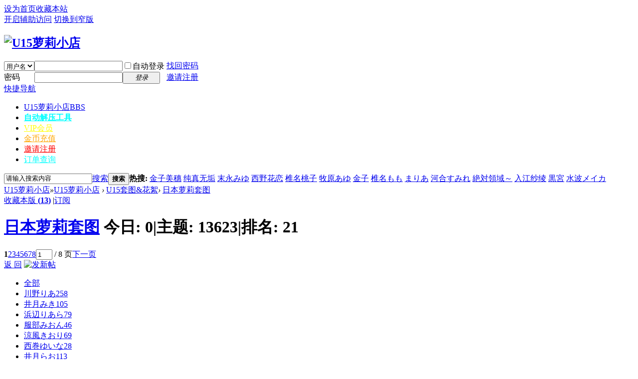

--- FILE ---
content_type: text/html; charset=gbk
request_url: https://www.u15-loli.com/forum.php?mod=forumdisplay&fid=86&filter=typeid&typeid=78
body_size: 14462
content:
<!DOCTYPE html PUBLIC "-//W3C//DTD XHTML 1.0 Transitional//EN" "https://www.w3.org/TR/xhtml1/DTD/xhtml1-transitional.dtd">
<html xmlns="https://www.w3.org/1999/xhtml">
<head>
<meta http-equiv="Content-Type" content="text/html; charset=gbk" />
<title>椎名もも - 日本萝莉套图 -  U15萝莉小店 -  www.u15-loli.com</title>

<meta name="keywords" content="日本萝莉套图" />
<meta name="description" content="日本萝莉套图 ,U15萝莉小店" />
<meta name="generator" content="Discuz! X3.4" />
<meta name="author" content="Discuz! Team and Comsenz UI Team" />
<meta name="copyright" content="2001-2013 Comsenz Inc." />
<meta name="MSSmartTagsPreventParsing" content="True" />
<meta http-equiv="MSThemeCompatible" content="Yes" />
<base href="https://www.u15-loli.com/" /><link rel="stylesheet" type="text/css" href="data/cache/style_1_common.css?QYG" /><link rel="stylesheet" type="text/css" href="data/cache/style_1_forum_forumdisplay.css?QYG" /><script type="d95e3eb6c25f3ae5c588036a-text/javascript">var STYLEID = '1', STATICURL = 'static/', IMGDIR = 'static/image/common', VERHASH = 'QYG', charset = 'gbk', discuz_uid = '0', cookiepre = 'qlq1_2132_', cookiedomain = '', cookiepath = '/', showusercard = '1', attackevasive = '0', disallowfloat = 'login|newthread|reply', creditnotice = '1|金币|,2|威望|,3|活力|,5|激活点|', defaultstyle = '', REPORTURL = 'aHR0cDovL3d3dy51MTUtbG9saS5jb20vZm9ydW0ucGhwP21vZD1mb3J1bWRpc3BsYXkmZmlkPTg2JmZpbHRlcj10eXBlaWQmdHlwZWlkPTc4', SITEURL = 'https://www.u15-loli.com/', JSPATH = 'data/cache/', CSSPATH = 'data/cache/style_', DYNAMICURL = '';</script>
<script src="data/cache/common.js?QYG" type="d95e3eb6c25f3ae5c588036a-text/javascript"></script>
<meta name="application-name" content="U15萝莉小店" />
<meta name="msapplication-tooltip" content="U15萝莉小店" />
<meta name="msapplication-task" content="name=U15萝莉小店;action-uri=https://www.u15-loli.com/forum.php;icon-uri=https://www.u15-loli.com/static/image/common/bbs.ico" />
<meta name="msapplication-task" content="name=动态;action-uri=https://www.u15-loli.com/home.php;icon-uri=https://www.u15-loli.com/static/image/common/home.ico" /><link rel="archives" title="U15萝莉小店" href="https://www.u15-loli.com/archiver/" />
<link rel="alternate" type="application/rss+xml" title="U15萝莉小店 - 椎名もも - 日本萝莉套图" href="https://www.u15-loli.com/forum.php?mod=rss&fid=86&amp;auth=0" />
<link rel="stylesheet" id="css_widthauto" type="text/css" href='data/cache/style_1_widthauto.css?QYG' />
<script type="d95e3eb6c25f3ae5c588036a-text/javascript">HTMLNODE.className += ' widthauto'</script>
<script src="data/cache/forum.js?QYG" type="d95e3eb6c25f3ae5c588036a-text/javascript"></script>
</head>

<body id="nv_forum" class="pg_forumdisplay" onkeydown="if (!window.__cfRLUnblockHandlers) return false; if(event.keyCode==27) return false;" data-cf-modified-d95e3eb6c25f3ae5c588036a-="">
<div id="append_parent"></div><div id="ajaxwaitid"></div>
<div id="toptb" class="cl">
<div class="wp">
<div class="z"><a href="javascript:;" onclick="if (!window.__cfRLUnblockHandlers) return false; setHomepage('https://u15-loli.com/');" data-cf-modified-d95e3eb6c25f3ae5c588036a-="">设为首页</a><a href="https://u15-loli.com/" onclick="if (!window.__cfRLUnblockHandlers) return false; addFavorite(this.href, 'U15萝莉小店');return false;" data-cf-modified-d95e3eb6c25f3ae5c588036a-="">收藏本站</a></div>
<div class="y">
<a id="switchblind" href="javascript:;" onclick="if (!window.__cfRLUnblockHandlers) return false; toggleBlind(this)" title="开启辅助访问" class="switchblind" data-cf-modified-d95e3eb6c25f3ae5c588036a-="">开启辅助访问</a>
<a href="javascript:;" id="switchwidth" onclick="if (!window.__cfRLUnblockHandlers) return false; widthauto(this)" title="切换到窄版" class="switchwidth" data-cf-modified-d95e3eb6c25f3ae5c588036a-="">切换到窄版</a>
</div>
</div>
</div>

<div id="hd">
<div class="wp">
<div class="hdc cl"><h2><a href="./" title="U15萝莉小店"><img src="static/image/common/logo.png" alt="U15萝莉小店" border="0" /></a></h2><script src="data/cache/logging.js?QYG" type="d95e3eb6c25f3ae5c588036a-text/javascript"></script>
<form method="post" autocomplete="off" id="lsform" action="member.php?mod=logging&amp;action=login&amp;loginsubmit=yes&amp;infloat=yes&amp;lssubmit=yes" onsubmit="if (!window.__cfRLUnblockHandlers) return false; return lsSubmit();" data-cf-modified-d95e3eb6c25f3ae5c588036a-="">
<div class="fastlg cl">
<span id="return_ls" style="display:none"></span>
<div class="y pns">
<table cellspacing="0" cellpadding="0">
<tr>
<td>
<span class="ftid">
<select name="fastloginfield" id="ls_fastloginfield" width="40" tabindex="900">
<option value="username">用户名</option>
<option value="email">Email</option>
</select>
</span>
<script type="d95e3eb6c25f3ae5c588036a-text/javascript">simulateSelect('ls_fastloginfield')</script>
</td>
<td><input type="text" name="username" id="ls_username" autocomplete="off" class="px vm" tabindex="901" /></td>
<td class="fastlg_l"><label for="ls_cookietime"><input type="checkbox" name="cookietime" id="ls_cookietime" class="pc" value="2592000" tabindex="903" />自动登录</label></td>
<td>&nbsp;<a href="javascript:;" onclick="if (!window.__cfRLUnblockHandlers) return false; showWindow('login', 'member.php?mod=logging&action=login&viewlostpw=1')" data-cf-modified-d95e3eb6c25f3ae5c588036a-="">找回密码</a></td>
</tr>
<tr>
<td><label for="ls_password" class="z psw_w">密码</label></td>
<td><input type="password" name="password" id="ls_password" class="px vm" autocomplete="off" tabindex="902" /></td>
<td class="fastlg_l"><button type="submit" class="pn vm" tabindex="904" style="width: 75px;"><em>登录</em></button></td>
<td>&nbsp;<a href="member.php?mod=register" class="xi2 xw1">邀请注册</a></td>
</tr>
</table>
<input type="hidden" name="quickforward" value="yes" />
<input type="hidden" name="handlekey" value="ls" />
</div>
</div>
</form>

</div>

<div id="nv">
<a href="javascript:;" id="qmenu" onmouseover="if (!window.__cfRLUnblockHandlers) return false; delayShow(this, function () {showMenu({'ctrlid':'qmenu','pos':'34!','ctrlclass':'a','duration':2});showForummenu(86);})" data-cf-modified-d95e3eb6c25f3ae5c588036a-="">快捷导航</a>
<ul><li class="a" id="mn_forum" ><a href="forum.php" hidefocus="true" title="BBS"  >U15萝莉小店<span>BBS</span></a></li><li id="mn_Ndb64" ><a href="/thread-52521-1-1.html" hidefocus="true" target="_blank"   style="font-weight: bold;color: cyan">自动解压工具</a></li><li id="mn_N244a" ><a href="thread-3602-1-1.html" hidefocus="true" target="_blank"   style="color: yellow">VIP会员</a></li><li id="mn_Nbf58" ><a href="thread-29129-1-1.html" hidefocus="true"   style="color: orange">金币充值</a></li><li id="mn_Nea85" ><a href="thread-29130-1-1.html" hidefocus="true"   style="color: red">邀请注册</a></li><li id="mn_Nd3db" ><a href="https://fk.laifk.xyz/order-search" hidefocus="true" target="_blank"   style="color: cyan">订单查询</a></li></ul>
</div>
<div class="p_pop h_pop" id="mn_userapp_menu" style="display: none"></div><div id="mu" class="cl">
</div><div id="scbar" class="scbar_narrow cl">
<form id="scbar_form" method="post" autocomplete="off" onsubmit="if (!window.__cfRLUnblockHandlers) return false; searchFocus($('scbar_txt'))" action="search.php?searchsubmit=yes" target="_blank" data-cf-modified-d95e3eb6c25f3ae5c588036a-="">
<input type="hidden" name="mod" id="scbar_mod" value="search" />
<input type="hidden" name="formhash" value="f0c88e22" />
<input type="hidden" name="srchtype" value="title" />
<input type="hidden" name="srhfid" value="86" />
<input type="hidden" name="srhlocality" value="forum::forumdisplay" />
<table cellspacing="0" cellpadding="0">
<tr>
<td class="scbar_icon_td"></td>
<td class="scbar_txt_td"><input type="text" name="srchtxt" id="scbar_txt" value="请输入搜索内容" autocomplete="off" x-webkit-speech speech /></td>
<td class="scbar_type_td"><a href="javascript:;" id="scbar_type" class="xg1" onclick="if (!window.__cfRLUnblockHandlers) return false; showMenu(this.id)" hidefocus="true" data-cf-modified-d95e3eb6c25f3ae5c588036a-="">搜索</a></td>
<td class="scbar_btn_td"><button type="submit" name="searchsubmit" id="scbar_btn" sc="1" class="pn pnc" value="true"><strong class="xi2">搜索</strong></button></td>
<td class="scbar_hot_td">
<div id="scbar_hot">
<strong class="xw1">热搜: </strong>

<a href="search.php?mod=forum&amp;srchtxt=%BD%F0%D7%D3%C3%C0%CB%EB&amp;formhash=f0c88e22&amp;searchsubmit=true&amp;source=hotsearch" target="_blank" class="xi2" sc="1">金子美穗</a>



<a href="search.php?mod=forum&amp;srchtxt=%B4%BF%D5%E6%CE%DE%B9%B8&amp;formhash=f0c88e22&amp;searchsubmit=true&amp;source=hotsearch" target="_blank" class="xi2" sc="1">纯真无垢</a>



<a href="search.php?mod=forum&amp;srchtxt=%C4%A9%D3%C0%A4%DF%A4%E6&amp;formhash=f0c88e22&amp;searchsubmit=true&amp;source=hotsearch" target="_blank" class="xi2" sc="1">末永みゆ</a>



<a href="search.php?mod=forum&amp;srchtxt=%CE%F7%D2%B0%BB%A8%C1%B5&amp;formhash=f0c88e22&amp;searchsubmit=true&amp;source=hotsearch" target="_blank" class="xi2" sc="1">西野花恋</a>



<a href="search.php?mod=forum&amp;srchtxt=%D7%B5%C3%FB%CC%D2%D7%D3&amp;formhash=f0c88e22&amp;searchsubmit=true&amp;source=hotsearch" target="_blank" class="xi2" sc="1">椎名桃子</a>



<a href="search.php?mod=forum&amp;srchtxt=%C4%C1%D4%AD%A4%A2%A4%E6&amp;formhash=f0c88e22&amp;searchsubmit=true&amp;source=hotsearch" target="_blank" class="xi2" sc="1">牧原あゆ</a>



<a href="search.php?mod=forum&amp;srchtxt=%BD%F0%D7%D3&amp;formhash=f0c88e22&amp;searchsubmit=true&amp;source=hotsearch" target="_blank" class="xi2" sc="1">金子</a>



<a href="search.php?mod=forum&amp;srchtxt=%D7%B5%C3%FB%A4%E2%A4%E2&amp;formhash=f0c88e22&amp;searchsubmit=true&amp;source=hotsearch" target="_blank" class="xi2" sc="1">椎名もも</a>



<a href="search.php?mod=forum&amp;srchtxt=%A4%DE%A4%EA%A4%A2&amp;formhash=f0c88e22&amp;searchsubmit=true&amp;source=hotsearch" target="_blank" class="xi2" sc="1">まりあ</a>



<a href="search.php?mod=forum&amp;srchtxt=%BA%D3%BA%CF%A4%B9%A4%DF%A4%EC&amp;formhash=f0c88e22&amp;searchsubmit=true&amp;source=hotsearch" target="_blank" class="xi2" sc="1">河合すみれ</a>



<a href="search.php?mod=forum&amp;srchtxt=%BD~%8C%9D%EEI%D3%F2%A1%AB&amp;formhash=f0c88e22&amp;searchsubmit=true&amp;source=hotsearch" target="_blank" class="xi2" sc="1">絶対領域～</a>



<a href="search.php?mod=forum&amp;srchtxt=%C8%EB%BD%AD%C9%B4%E7%B1&amp;formhash=f0c88e22&amp;searchsubmit=true&amp;source=hotsearch" target="_blank" class="xi2" sc="1">入江纱绫</a>



<a href="search.php?mod=forum&amp;srchtxt=%FC%5C%8Cm&amp;formhash=f0c88e22&amp;searchsubmit=true&amp;source=hotsearch" target="_blank" class="xi2" sc="1">黒宮</a>



<a href="search.php?mod=forum&amp;srchtxt=%CB%AE%B2%A8%A5%E1%A5%A4%A5%AB&amp;formhash=f0c88e22&amp;searchsubmit=true&amp;source=hotsearch" target="_blank" class="xi2" sc="1">水波メイカ</a>

</div>
</td>
</tr>
</table>
</form>
</div>
<ul id="scbar_type_menu" class="p_pop" style="display: none;"><li><a href="javascript:;" rel="curforum" fid="86" >本版</a></li><li><a href="javascript:;" rel="forum" class="curtype">帖子</a></li><li><a href="javascript:;" rel="user">用户</a></li></ul>
<script type="d95e3eb6c25f3ae5c588036a-text/javascript">
initSearchmenu('scbar', '');
</script>
</div>
</div>


<div id="wp" class="wp">
<style id="diy_style" type="text/css"></style>
<!--[diy=diynavtop]--><div id="diynavtop" class="area"></div><!--[/diy]-->
<div id="pt" class="bm cl">
<div class="z">
<a href="./" class="nvhm" title="首页">U15萝莉小店</a><em>&raquo;</em><a href="forum.php">U15萝莉小店</a> <em>&rsaquo;</em> <a href="forum.php?gid=88">U15套图&花絮</a><em>&rsaquo;</em> <a href="forum-86-1.html">日本萝莉套图</a></div>
</div><div class="wp">
<!--[diy=diy1]--><div id="diy1" class="area"></div><!--[/diy]-->
</div>
<div class="boardnav">
<div id="ct" class="wp cl">

<div class="mn">
<div class="bm bml pbn">
<div class="bm_h cl">
<span class="y">
<a href="home.php?mod=spacecp&amp;ac=favorite&amp;type=forum&amp;id=86&amp;handlekey=favoriteforum&amp;formhash=f0c88e22" id="a_favorite" class="fa_fav" onclick="if (!window.__cfRLUnblockHandlers) return false; showWindow(this.id, this.href, 'get', 0);" data-cf-modified-d95e3eb6c25f3ae5c588036a-="">收藏本版 <strong class="xi1" id="number_favorite" >(<span id="number_favorite_num">13</span>)</strong></a>
<span class="pipe">|</span><a href="forum.php?mod=rss&amp;fid=86&amp;auth=0" class="fa_rss" target="_blank" title="RSS">订阅</a>
</span>
<h1 class="xs2">
<a href="forum-86-1.html">日本萝莉套图</a>
<span class="xs1 xw0 i">今日: <strong class="xi1">0</strong><span class="pipe">|</span>主题: <strong class="xi1">13623</strong><span class="pipe">|</span>排名: <strong class="xi1" title="上次排名:21">21</strong><b class="ico_increase">&nbsp;</b></span></h1>
</div>
</div>



<div class="drag">
<!--[diy=diy4]--><div id="diy4" class="area"></div><!--[/diy]-->
</div>




<div id="pgt" class="bm bw0 pgs cl">
<span id="fd_page_top"><div class="pg"><strong>1</strong><a href="forum.php?mod=forumdisplay&fid=86&typeid=78&filter=typeid&typeid=78&amp;page=2">2</a><a href="forum.php?mod=forumdisplay&fid=86&typeid=78&filter=typeid&typeid=78&amp;page=3">3</a><a href="forum.php?mod=forumdisplay&fid=86&typeid=78&filter=typeid&typeid=78&amp;page=4">4</a><a href="forum.php?mod=forumdisplay&fid=86&typeid=78&filter=typeid&typeid=78&amp;page=5">5</a><a href="forum.php?mod=forumdisplay&fid=86&typeid=78&filter=typeid&typeid=78&amp;page=6">6</a><a href="forum.php?mod=forumdisplay&fid=86&typeid=78&filter=typeid&typeid=78&amp;page=7">7</a><a href="forum.php?mod=forumdisplay&fid=86&typeid=78&filter=typeid&typeid=78&amp;page=8">8</a><label><input type="text" name="custompage" class="px" size="2" title="输入页码，按回车快速跳转" value="1" onkeydown="if (!window.__cfRLUnblockHandlers) return false; if(event.keyCode==13) {window.location='forum.php?mod=forumdisplay&fid=86&typeid=78&filter=typeid&typeid=78&amp;page='+this.value;; doane(event);}" data-cf-modified-d95e3eb6c25f3ae5c588036a-="" /><span title="共 8 页"> / 8 页</span></label><a href="forum.php?mod=forumdisplay&fid=86&typeid=78&filter=typeid&typeid=78&amp;page=2" class="nxt">下一页</a></div></span>
<span class="pgb y"  ><a href="forum.php">返&nbsp;回</a></span>
<a href="javascript:;" id="newspecial" onmouseover="if (!window.__cfRLUnblockHandlers) return false; $('newspecial').id = 'newspecialtmp';this.id = 'newspecial';showMenu({'ctrlid':this.id})" onclick="if (!window.__cfRLUnblockHandlers) return false; location.href='forum.php?mod=post&action=newthread&fid=86';return false;" title="发新帖" data-cf-modified-d95e3eb6c25f3ae5c588036a-=""><img src="static/image/common/pn_post.png" alt="发新帖" /></a></div>
<ul id="thread_types" class="ttp bm cl">
<li id="ttp_all" ><a href="forum-86-1.html">全部</a></li>
<li><a href="forum.php?mod=forumdisplay&amp;fid=86&amp;filter=typeid&amp;typeid=1119">川野りあ<span class="xg1 num">258</span></a></li>
<li><a href="forum.php?mod=forumdisplay&amp;fid=86&amp;filter=typeid&amp;typeid=1140">井月みき<span class="xg1 num">105</span></a></li>
<li><a href="forum.php?mod=forumdisplay&amp;fid=86&amp;filter=typeid&amp;typeid=1141">浜辺りあら<span class="xg1 num">79</span></a></li>
<li><a href="forum.php?mod=forumdisplay&amp;fid=86&amp;filter=typeid&amp;typeid=1142">服部みおん<span class="xg1 num">46</span></a></li>
<li><a href="forum.php?mod=forumdisplay&amp;fid=86&amp;filter=typeid&amp;typeid=1143">涼風きおり<span class="xg1 num">69</span></a></li>
<li><a href="forum.php?mod=forumdisplay&amp;fid=86&amp;filter=typeid&amp;typeid=1144">西巻ゆいな<span class="xg1 num">28</span></a></li>
<li><a href="forum.php?mod=forumdisplay&amp;fid=86&amp;filter=typeid&amp;typeid=1145">井月らお<span class="xg1 num">113</span></a></li>
<li><a href="forum.php?mod=forumdisplay&amp;fid=86&amp;filter=typeid&amp;typeid=1146">鈴香らいり<span class="xg1 num">36</span></a></li>
<li><a href="forum.php?mod=forumdisplay&amp;fid=86&amp;filter=typeid&amp;typeid=1147">藤崎りう<span class="xg1 num">4</span></a></li>
<li><a href="forum.php?mod=forumdisplay&amp;fid=86&amp;filter=typeid&amp;typeid=1148">蔵元みお<span class="xg1 num">42</span></a></li>
<li><a href="forum.php?mod=forumdisplay&amp;fid=86&amp;filter=typeid&amp;typeid=1149">蔵元ななせ<span class="xg1 num">42</span></a></li>
<li><a href="forum.php?mod=forumdisplay&amp;fid=86&amp;filter=typeid&amp;typeid=1150">川崎ふうか<span class="xg1 num">10</span></a></li>
<li><a href="forum.php?mod=forumdisplay&amp;fid=86&amp;filter=typeid&amp;typeid=1151">遥りあな<span class="xg1 num">50</span></a></li>
<li><a href="forum.php?mod=forumdisplay&amp;fid=86&amp;filter=typeid&amp;typeid=1152">村上さえ<span class="xg1 num">38</span></a></li>
<li><a href="forum.php?mod=forumdisplay&amp;fid=86&amp;filter=typeid&amp;typeid=1153">愛瀬あいの<span class="xg1 num">12</span></a></li>
<li><a href="forum.php?mod=forumdisplay&amp;fid=86&amp;filter=typeid&amp;typeid=1154">天海ゆうわ<span class="xg1 num">18</span></a></li>
<li><a href="forum.php?mod=forumdisplay&amp;fid=86&amp;filter=typeid&amp;typeid=1155">藤咲みづき<span class="xg1 num">6</span></a></li>
<li><a href="forum.php?mod=forumdisplay&amp;fid=86&amp;filter=typeid&amp;typeid=1156">平本らん<span class="xg1 num">7</span></a></li>
<li><a href="forum.php?mod=forumdisplay&amp;fid=86&amp;filter=typeid&amp;typeid=1157">岸本りおな<span class="xg1 num">14</span></a></li>
<li><a href="forum.php?mod=forumdisplay&amp;fid=86&amp;filter=typeid&amp;typeid=1158">福田ゆのん<span class="xg1 num">6</span></a></li>
<li><a href="forum.php?mod=forumdisplay&amp;fid=86&amp;filter=typeid&amp;typeid=1159">石渡ゆな<span class="xg1 num">4</span></a></li>
<li><a href="forum.php?mod=forumdisplay&amp;fid=86&amp;filter=typeid&amp;typeid=1160">中嶋ちあ<span class="xg1 num">2</span></a></li>
<li><a href="forum.php?mod=forumdisplay&amp;fid=86&amp;filter=typeid&amp;typeid=1121">兵藤まい<span class="xg1 num">91</span></a></li>
<li><a href="forum.php?mod=forumdisplay&amp;fid=86&amp;filter=typeid&amp;typeid=1122">咲羽ひなり<span class="xg1 num">4</span></a></li>
<li><a href="forum.php?mod=forumdisplay&amp;fid=86&amp;filter=typeid&amp;typeid=1123">大空りま<span class="xg1 num">118</span></a></li>
<li><a href="forum.php?mod=forumdisplay&amp;fid=86&amp;filter=typeid&amp;typeid=1125">入間ゆい<span class="xg1 num">7</span></a></li>
<li><a href="forum.php?mod=forumdisplay&amp;fid=86&amp;filter=typeid&amp;typeid=1126">文月珀<span class="xg1 num">169</span></a></li>
<li><a href="forum.php?mod=forumdisplay&amp;fid=86&amp;filter=typeid&amp;typeid=1127">大城りりあ<span class="xg1 num">76</span></a></li>
<li><a href="forum.php?mod=forumdisplay&amp;fid=86&amp;filter=typeid&amp;typeid=1128">藤井星愛<span class="xg1 num">35</span></a></li>
<li><a href="forum.php?mod=forumdisplay&amp;fid=86&amp;filter=typeid&amp;typeid=1129">山坂あやね<span class="xg1 num">163</span></a></li>
<li><a href="forum.php?mod=forumdisplay&amp;fid=86&amp;filter=typeid&amp;typeid=1135">椿みり<span class="xg1 num">130</span></a></li>
<li><a href="forum.php?mod=forumdisplay&amp;fid=86&amp;filter=typeid&amp;typeid=1136">優木ひなの<span class="xg1 num">43</span></a></li>
<li><a href="forum.php?mod=forumdisplay&amp;fid=86&amp;filter=typeid&amp;typeid=1138">長原楓<span class="xg1 num">4</span></a></li>
<li><a href="forum.php?mod=forumdisplay&amp;fid=86&amp;filter=typeid&amp;typeid=1139">花村あき<span class="xg1 num">68</span></a></li>
<li><a href="forum.php?mod=forumdisplay&amp;fid=86&amp;filter=typeid&amp;typeid=1097">桜千晃<span class="xg1 num">35</span></a></li>
<li><a href="forum.php?mod=forumdisplay&amp;fid=86&amp;filter=typeid&amp;typeid=1098">玉城ひなこ<span class="xg1 num">224</span></a></li>
<li><a href="forum.php?mod=forumdisplay&amp;fid=86&amp;filter=typeid&amp;typeid=1105">知花ひより<span class="xg1 num">79</span></a></li>
<li><a href="forum.php?mod=forumdisplay&amp;fid=86&amp;filter=typeid&amp;typeid=1106">柚月るの<span class="xg1 num">10</span></a></li>
<li><a href="forum.php?mod=forumdisplay&amp;fid=86&amp;filter=typeid&amp;typeid=167">金子美穂<span class="xg1 num">207</span></a></li>
<li><a href="forum.php?mod=forumdisplay&amp;fid=86&amp;filter=typeid&amp;typeid=1107">今泉まお<span class="xg1 num">103</span></a></li>
<li><a href="forum.php?mod=forumdisplay&amp;fid=86&amp;filter=typeid&amp;typeid=157">まりあ<span class="xg1 num">203</span></a></li>
<li><a href="forum.php?mod=forumdisplay&amp;fid=86&amp;filter=typeid&amp;typeid=1108">華燐<span class="xg1 num">4</span></a></li>
<li><a href="forum.php?mod=forumdisplay&amp;fid=86&amp;filter=typeid&amp;typeid=64">黒宮あや<span class="xg1 num">195</span></a></li>
<li><a href="forum.php?mod=forumdisplay&amp;fid=86&amp;filter=typeid&amp;typeid=1109">中野優愛<span class="xg1 num">44</span></a></li>
<li><a href="forum.php?mod=forumdisplay&amp;fid=86&amp;filter=typeid&amp;typeid=69">後藤聖良<span class="xg1 num">182</span></a></li>
<li><a href="forum.php?mod=forumdisplay&amp;fid=86&amp;filter=typeid&amp;typeid=1110">堀北美桜<span class="xg1 num">119</span></a></li>
<li><a href="forum.php?mod=forumdisplay&amp;fid=86&amp;filter=typeid&amp;typeid=73">西野花恋<span class="xg1 num">147</span></a></li>
<li><a href="forum.php?mod=forumdisplay&amp;fid=86&amp;filter=typeid&amp;typeid=1111">朝比奈さや<span class="xg1 num">44</span></a></li>
<li><a href="forum.php?mod=forumdisplay&amp;fid=86&amp;filter=typeid&amp;typeid=97">桜あいり<span class="xg1 num">141</span></a></li>
<li><a href="forum.php?mod=forumdisplay&amp;fid=86&amp;filter=typeid&amp;typeid=1112">小花真彩<span class="xg1 num">286</span></a></li>
<li><a href="forum.php?mod=forumdisplay&amp;fid=86&amp;filter=typeid&amp;typeid=9">竹下美羽<span class="xg1 num">138</span></a></li>
<li><a href="forum.php?mod=forumdisplay&amp;fid=86&amp;filter=typeid&amp;typeid=1113">成沢理光<span class="xg1 num">118</span></a></li>
<li><a href="forum.php?mod=forumdisplay&amp;fid=86&amp;filter=typeid&amp;typeid=33">高梨あい<span class="xg1 num">155</span></a></li>
<li><a href="forum.php?mod=forumdisplay&amp;fid=86&amp;filter=typeid&amp;typeid=1114">眞辺あみ<span class="xg1 num">132</span></a></li>
<li><a href="forum.php?mod=forumdisplay&amp;fid=86&amp;filter=typeid&amp;typeid=40">佐々木桃華<span class="xg1 num">127</span></a></li>
<li><a href="forum.php?mod=forumdisplay&amp;fid=86&amp;filter=typeid&amp;typeid=1115">七瀬ここね<span class="xg1 num">26</span></a></li>
<li><a href="forum.php?mod=forumdisplay&amp;fid=86&amp;filter=typeid&amp;typeid=41">源結菜<span class="xg1 num">125</span></a></li>
<li><a href="forum.php?mod=forumdisplay&amp;fid=86&amp;filter=typeid&amp;typeid=1116">塔上さき<span class="xg1 num">11</span></a></li>
<li><a href="forum.php?mod=forumdisplay&amp;fid=86&amp;filter=typeid&amp;typeid=115">葉月らん<span class="xg1 num">118</span></a></li>
<li><a href="forum.php?mod=forumdisplay&amp;fid=86&amp;filter=typeid&amp;typeid=1117">堀川すず<span class="xg1 num">6</span></a></li>
<li><a href="forum.php?mod=forumdisplay&amp;fid=86&amp;filter=typeid&amp;typeid=17">久川美佳<span class="xg1 num">115</span></a></li>
<li><a href="forum.php?mod=forumdisplay&amp;fid=86&amp;filter=typeid&amp;typeid=1118">咲山ゆな<span class="xg1 num">8</span></a></li>
<li><a href="forum.php?mod=forumdisplay&amp;fid=86&amp;filter=typeid&amp;typeid=209">高橋まい<span class="xg1 num">110</span></a></li>
<li><a href="forum.php?mod=forumdisplay&amp;fid=86&amp;filter=typeid&amp;typeid=1120">西川茜<span class="xg1 num">229</span></a></li>
<li><a href="forum.php?mod=forumdisplay&amp;fid=86&amp;filter=typeid&amp;typeid=13">池田なぎさ<span class="xg1 num">146</span></a></li>
<li><a href="forum.php?mod=forumdisplay&amp;fid=86&amp;filter=typeid&amp;typeid=1124">平山えゆ<span class="xg1 num">28</span></a></li>
<li><a href="forum.php?mod=forumdisplay&amp;fid=86&amp;filter=typeid&amp;typeid=74">七緒らん<span class="xg1 num">92</span></a></li>
<li><a href="forum.php?mod=forumdisplay&amp;fid=86&amp;filter=typeid&amp;typeid=1100">上咲みゆ<span class="xg1 num">12</span></a></li>
<li><a href="forum.php?mod=forumdisplay&amp;fid=86&amp;filter=typeid&amp;typeid=172">葵果子<span class="xg1 num">93</span></a></li>
<li><a href="forum.php?mod=forumdisplay&amp;fid=86&amp;filter=typeid&amp;typeid=1101">夢野ななか<span class="xg1 num">58</span></a></li>
<li><a href="forum.php?mod=forumdisplay&amp;fid=86&amp;filter=typeid&amp;typeid=61">河合真由<span class="xg1 num">91</span></a></li>
<li><a href="forum.php?mod=forumdisplay&amp;fid=86&amp;filter=typeid&amp;typeid=1102">山崎さくら<span class="xg1 num">8</span></a></li>
<li><a href="forum.php?mod=forumdisplay&amp;fid=86&amp;filter=typeid&amp;typeid=1104">松田ゆいな<span class="xg1 num">27</span></a></li>
<li><a href="forum.php?mod=forumdisplay&amp;fid=86&amp;filter=typeid&amp;typeid=42">黒宮れい<span class="xg1 num">601</span></a></li>
<li><a href="forum.php?mod=forumdisplay&amp;fid=86&amp;filter=typeid&amp;typeid=158">水嶋真理亜<span class="xg1 num">84</span></a></li>
<li><a href="forum.php?mod=forumdisplay&amp;fid=86&amp;filter=typeid&amp;typeid=187">山田レイナ<span class="xg1 num">80</span></a></li>
<li><a href="forum.php?mod=forumdisplay&amp;fid=86&amp;filter=typeid&amp;typeid=735">牧原あゆ<span class="xg1 num">338</span></a></li>
<li><a href="forum.php?mod=forumdisplay&amp;fid=86&amp;filter=typeid&amp;typeid=20">香月杏珠<span class="xg1 num">305</span></a></li>
<li><a href="forum.php?mod=forumdisplay&amp;fid=86&amp;filter=typeid&amp;typeid=29">尾野寺みさ<span class="xg1 num">82</span></a></li>
<li><a href="forum.php?mod=forumdisplay&amp;fid=86&amp;filter=typeid&amp;typeid=22">永山せりあ<span class="xg1 num">74</span></a></li>
<li><a href="forum.php?mod=forumdisplay&amp;fid=86&amp;filter=typeid&amp;typeid=83">山中知恵<span class="xg1 num">283</span></a></li>
<li><a href="forum.php?mod=forumdisplay&amp;fid=86&amp;filter=typeid&amp;typeid=27">近藤あさみ<span class="xg1 num">263</span></a></li>
<li><a href="forum.php?mod=forumdisplay&amp;fid=86&amp;filter=typeid&amp;typeid=175">高瀬ゆり<span class="xg1 num">73</span></a></li>
<li class="xw1 a"><a href="forum-86-1.html">椎名もも<span class="xg1 num">225</span></a></li>
<li><a href="forum.php?mod=forumdisplay&amp;fid=86&amp;filter=typeid&amp;typeid=111">山中真由美<span class="xg1 num">70</span></a></li>
<li><a href="forum.php?mod=forumdisplay&amp;fid=86&amp;filter=typeid&amp;typeid=100">町田有沙<span class="xg1 num">69</span></a></li>
<li><a href="forum.php?mod=forumdisplay&amp;fid=86&amp;filter=typeid&amp;typeid=65">西野小春<span class="xg1 num">68</span></a></li>
<li><a href="forum.php?mod=forumdisplay&amp;fid=86&amp;filter=typeid&amp;typeid=57">愛田夏加<span class="xg1 num">75</span></a></li>
<li><a href="forum.php?mod=forumdisplay&amp;fid=86&amp;filter=typeid&amp;typeid=26">沢村りさ<span class="xg1 num">230</span></a></li>
<li><a href="forum.php?mod=forumdisplay&amp;fid=86&amp;filter=typeid&amp;typeid=58">えりか<span class="xg1 num">85</span></a></li>
<li><a href="forum.php?mod=forumdisplay&amp;fid=86&amp;filter=typeid&amp;typeid=171">菊池麻里<span class="xg1 num">63</span></a></li>
<li><a href="forum.php?mod=forumdisplay&amp;fid=86&amp;filter=typeid&amp;typeid=70">新実菜々子<span class="xg1 num">56</span></a></li>
<li><a href="forum.php?mod=forumdisplay&amp;fid=86&amp;filter=typeid&amp;typeid=55">椿美衣奈<span class="xg1 num">53</span></a></li>
<li><a href="forum.php?mod=forumdisplay&amp;fid=86&amp;filter=typeid&amp;typeid=11">愛乃きらら<span class="xg1 num">105</span></a></li>
<li><a href="forum.php?mod=forumdisplay&amp;fid=86&amp;filter=typeid&amp;typeid=16">川谷りん<span class="xg1 num">57</span></a></li>
<li><a href="forum.php?mod=forumdisplay&amp;fid=86&amp;filter=typeid&amp;typeid=82">山本陽菜<span class="xg1 num">49</span></a></li>
<li><a href="forum.php?mod=forumdisplay&amp;fid=86&amp;filter=typeid&amp;typeid=165">鈴木梨紗<span class="xg1 num">49</span></a></li>
<li><a href="forum.php?mod=forumdisplay&amp;fid=86&amp;filter=typeid&amp;typeid=166">今井まや<span class="xg1 num">48</span></a></li>
<li><a href="forum.php?mod=forumdisplay&amp;fid=86&amp;filter=typeid&amp;typeid=86">大塚みなみ<span class="xg1 num">44</span></a></li>
<li><a href="forum.php?mod=forumdisplay&amp;fid=86&amp;filter=typeid&amp;typeid=72">上野愛結<span class="xg1 num">44</span></a></li>
<li><a href="forum.php?mod=forumdisplay&amp;fid=86&amp;filter=typeid&amp;typeid=103">三浦瑠奈<span class="xg1 num">40</span></a></li>
<li><a href="forum.php?mod=forumdisplay&amp;fid=86&amp;filter=typeid&amp;typeid=162">筒井麦<span class="xg1 num">40</span></a></li>
<li><a href="forum.php?mod=forumdisplay&amp;fid=86&amp;filter=typeid&amp;typeid=174">月森わかな<span class="xg1 num">40</span></a></li>
<li><a href="forum.php?mod=forumdisplay&amp;fid=86&amp;filter=typeid&amp;typeid=28">姫川優花<span class="xg1 num">64</span></a></li>
<li><a href="forum.php?mod=forumdisplay&amp;fid=86&amp;filter=typeid&amp;typeid=117">結城夏那<span class="xg1 num">39</span></a></li>
<li><a href="forum.php?mod=forumdisplay&amp;fid=86&amp;filter=typeid&amp;typeid=168">木村凛<span class="xg1 num">39</span></a></li>
<li><a href="forum.php?mod=forumdisplay&amp;fid=86&amp;filter=typeid&amp;typeid=92">西浜ふうか<span class="xg1 num">38</span></a></li>
<li><a href="forum.php?mod=forumdisplay&amp;fid=86&amp;filter=typeid&amp;typeid=98">岸波莉穂<span class="xg1 num">37</span></a></li>
<li><a href="forum.php?mod=forumdisplay&amp;fid=86&amp;filter=typeid&amp;typeid=274">しほの涼<span class="xg1 num">48</span></a></li>
<li><a href="forum.php?mod=forumdisplay&amp;fid=86&amp;filter=typeid&amp;typeid=84">永戸由真<span class="xg1 num">36</span></a></li>
<li><a href="forum.php?mod=forumdisplay&amp;fid=86&amp;filter=typeid&amp;typeid=163">藍谷莉穂<span class="xg1 num">36</span></a></li>
<li><a href="forum.php?mod=forumdisplay&amp;fid=86&amp;filter=typeid&amp;typeid=164">泉明日香<span class="xg1 num">36</span></a></li>
<li><a href="forum.php?mod=forumdisplay&amp;fid=86&amp;filter=typeid&amp;typeid=182">小木エレナ<span class="xg1 num">36</span></a></li>
<li><a href="forum.php?mod=forumdisplay&amp;fid=86&amp;filter=typeid&amp;typeid=35">永瀬未空<span class="xg1 num">35</span></a></li>
<li><a href="forum.php?mod=forumdisplay&amp;fid=86&amp;filter=typeid&amp;typeid=10">宮丸くるみ<span class="xg1 num">92</span></a></li>
<li><a href="forum.php?mod=forumdisplay&amp;fid=86&amp;filter=typeid&amp;typeid=48">木内麗華<span class="xg1 num">32</span></a></li>
<li><a href="forum.php?mod=forumdisplay&amp;fid=86&amp;filter=typeid&amp;typeid=77">水口美穂<span class="xg1 num">32</span></a></li>
<li><a href="forum.php?mod=forumdisplay&amp;fid=86&amp;filter=typeid&amp;typeid=294">桐嵯梨<span class="xg1 num">32</span></a></li>
<li><a href="forum.php?mod=forumdisplay&amp;fid=86&amp;filter=typeid&amp;typeid=736">牧原あゆ&椎名もも<span class="xg1 num">32</span></a></li>
<li><a href="forum.php?mod=forumdisplay&amp;fid=86&amp;filter=typeid&amp;typeid=339">緒方瞳<span class="xg1 num">31</span></a></li>
<li><a href="forum.php?mod=forumdisplay&amp;fid=86&amp;filter=typeid&amp;typeid=67">荒井暖菜<span class="xg1 num">39</span></a></li>
<li><a href="forum.php?mod=forumdisplay&amp;fid=86&amp;filter=typeid&amp;typeid=231">山崎レイ<span class="xg1 num">29</span></a></li>
<li><a href="forum.php?mod=forumdisplay&amp;fid=86&amp;filter=typeid&amp;typeid=183">山田りかこ<span class="xg1 num">28</span></a></li>
<li><a href="forum.php?mod=forumdisplay&amp;fid=86&amp;filter=typeid&amp;typeid=71">聖さち<span class="xg1 num">27</span></a></li>
<li><a href="forum.php?mod=forumdisplay&amp;fid=86&amp;filter=typeid&amp;typeid=85">和泉ひより<span class="xg1 num">27</span></a></li>
<li><a href="forum.php?mod=forumdisplay&amp;fid=86&amp;filter=typeid&amp;typeid=24">河村みるく<span class="xg1 num">34</span></a></li>
<li><a href="forum.php?mod=forumdisplay&amp;fid=86&amp;filter=typeid&amp;typeid=43">池田あおい<span class="xg1 num">26</span></a></li>
<li><a href="forum.php?mod=forumdisplay&amp;fid=86&amp;filter=typeid&amp;typeid=225">広丘みなみ<span class="xg1 num">47</span></a></li>
<li><a href="forum.php?mod=forumdisplay&amp;fid=86&amp;filter=typeid&amp;typeid=220">真奈<span class="xg1 num">25</span></a></li>
<li><a href="forum.php?mod=forumdisplay&amp;fid=86&amp;filter=typeid&amp;typeid=104">佐々木香乃<span class="xg1 num">24</span></a></li>
<li><a href="forum.php?mod=forumdisplay&amp;fid=86&amp;filter=typeid&amp;typeid=30">月島ゆき<span class="xg1 num">23</span></a></li>
<li><a href="forum.php?mod=forumdisplay&amp;fid=86&amp;filter=typeid&amp;typeid=146">松本あやか<span class="xg1 num">23</span></a></li>
<li><a href="forum.php?mod=forumdisplay&amp;fid=86&amp;filter=typeid&amp;typeid=63">葉月彩菜<span class="xg1 num">22</span></a></li>
<li><a href="forum.php?mod=forumdisplay&amp;fid=86&amp;filter=typeid&amp;typeid=95">有川瑞希<span class="xg1 num">25</span></a></li>
<li><a href="forum.php?mod=forumdisplay&amp;fid=86&amp;filter=typeid&amp;typeid=107">莉亜<span class="xg1 num">22</span></a></li>
<li><a href="forum.php?mod=forumdisplay&amp;fid=86&amp;filter=typeid&amp;typeid=179">加山しょうこ<span class="xg1 num">38</span></a></li>
<li><a href="forum.php?mod=forumdisplay&amp;fid=86&amp;filter=typeid&amp;typeid=270">野口ちえこ<span class="xg1 num">23</span></a></li>
<li><a href="forum.php?mod=forumdisplay&amp;fid=86&amp;filter=typeid&amp;typeid=106">泉はるか<span class="xg1 num">24</span></a></li>
<li><a href="forum.php?mod=forumdisplay&amp;fid=86&amp;filter=typeid&amp;typeid=370">上杉まゆみ<span class="xg1 num">23</span></a></li>
<li><a href="forum.php?mod=forumdisplay&amp;fid=86&amp;filter=typeid&amp;typeid=79">安達ゆき<span class="xg1 num">20</span></a></li>
<li><a href="forum.php?mod=forumdisplay&amp;fid=86&amp;filter=typeid&amp;typeid=178">真木桜子<span class="xg1 num">20</span></a></li>
<li><a href="forum.php?mod=forumdisplay&amp;fid=86&amp;filter=typeid&amp;typeid=343">岡田南<span class="xg1 num">20</span></a></li>
<li><a href="forum.php?mod=forumdisplay&amp;fid=86&amp;filter=typeid&amp;typeid=60">篠田優李<span class="xg1 num">19</span></a></li>
<li><a href="forum.php?mod=forumdisplay&amp;fid=86&amp;filter=typeid&amp;typeid=200">佐々木舞<span class="xg1 num">19</span></a></li>
<li><a href="forum.php?mod=forumdisplay&amp;fid=86&amp;filter=typeid&amp;typeid=214">小林万桜<span class="xg1 num">19</span></a></li>
<li><a href="forum.php?mod=forumdisplay&amp;fid=86&amp;filter=typeid&amp;typeid=15">成宮カンナ<span class="xg1 num">26</span></a></li>
<li><a href="forum.php?mod=forumdisplay&amp;fid=86&amp;filter=typeid&amp;typeid=147">美咲あい<span class="xg1 num">18</span></a></li>
<li><a href="forum.php?mod=forumdisplay&amp;fid=86&amp;filter=typeid&amp;typeid=150">古井みずき<span class="xg1 num">19</span></a></li>
<li><a href="forum.php?mod=forumdisplay&amp;fid=86&amp;filter=typeid&amp;typeid=195">杏なつみ<span class="xg1 num">30</span></a></li>
<li><a href="forum.php?mod=forumdisplay&amp;fid=86&amp;filter=typeid&amp;typeid=355">山田みらの<span class="xg1 num">18</span></a></li>
<li><a href="forum.php?mod=forumdisplay&amp;fid=86&amp;filter=typeid&amp;typeid=176">河野ほのか<span class="xg1 num">17</span></a></li>
<li><a href="forum.php?mod=forumdisplay&amp;fid=86&amp;filter=typeid&amp;typeid=221">森彩香<span class="xg1 num">17</span></a></li>
<li><a href="forum.php?mod=forumdisplay&amp;fid=86&amp;filter=typeid&amp;typeid=32">宮丸くるみ＆愛乃きらら<span class="xg1 num">17</span></a></li>
<li><a href="forum.php?mod=forumdisplay&amp;fid=86&amp;filter=typeid&amp;typeid=90">新田結花<span class="xg1 num">16</span></a></li>
<li><a href="forum.php?mod=forumdisplay&amp;fid=86&amp;filter=typeid&amp;typeid=123">川村ジュリア<span class="xg1 num">16</span></a></li>
<li><a href="forum.php?mod=forumdisplay&amp;fid=86&amp;filter=typeid&amp;typeid=180">マリン<span class="xg1 num">16</span></a></li>
<li><a href="forum.php?mod=forumdisplay&amp;fid=86&amp;filter=typeid&amp;typeid=181">春野奈々<span class="xg1 num">16</span></a></li>
<li><a href="forum.php?mod=forumdisplay&amp;fid=86&amp;filter=typeid&amp;typeid=342">岡田亜以乃<span class="xg1 num">16</span></a></li>
<li><a href="forum.php?mod=forumdisplay&amp;fid=86&amp;filter=typeid&amp;typeid=344">岩田れおな<span class="xg1 num">17</span></a></li>
<li><a href="forum.php?mod=forumdisplay&amp;fid=86&amp;filter=typeid&amp;typeid=87">柚木まな<span class="xg1 num">16</span></a></li>
<li><a href="forum.php?mod=forumdisplay&amp;fid=86&amp;filter=typeid&amp;typeid=160">山下るい<span class="xg1 num">16</span></a></li>
<li><a href="forum.php?mod=forumdisplay&amp;fid=86&amp;filter=typeid&amp;typeid=34">池田なぎさ＆久川美佳<span class="xg1 num">15</span></a></li>
<li><a href="forum.php?mod=forumdisplay&amp;fid=86&amp;filter=typeid&amp;typeid=45">渡辺まとい<span class="xg1 num">15</span></a></li>
<li><a href="forum.php?mod=forumdisplay&amp;fid=86&amp;filter=typeid&amp;typeid=212">日美野梓<span class="xg1 num">25</span></a></li>
<li><a href="forum.php?mod=forumdisplay&amp;fid=86&amp;filter=typeid&amp;typeid=223">山口ひかり<span class="xg1 num">15</span></a></li>
<li><a href="forum.php?mod=forumdisplay&amp;fid=86&amp;filter=typeid&amp;typeid=12">天野じゅな<span class="xg1 num">20</span></a></li>
<li><a href="forum.php?mod=forumdisplay&amp;fid=86&amp;filter=typeid&amp;typeid=81">本多晴夏<span class="xg1 num">16</span></a></li>
<li><a href="forum.php?mod=forumdisplay&amp;fid=86&amp;filter=typeid&amp;typeid=141">梅本静香<span class="xg1 num">14</span></a></li>
<li><a href="forum.php?mod=forumdisplay&amp;fid=86&amp;filter=typeid&amp;typeid=173">野村苺花<span class="xg1 num">14</span></a></li>
<li><a href="forum.php?mod=forumdisplay&amp;fid=86&amp;filter=typeid&amp;typeid=185">有川美咲<span class="xg1 num">28</span></a></li>
<li><a href="forum.php?mod=forumdisplay&amp;fid=86&amp;filter=typeid&amp;typeid=25">木崎ゆいん<span class="xg1 num">13</span></a></li>
<li><a href="forum.php?mod=forumdisplay&amp;fid=86&amp;filter=typeid&amp;typeid=110">蒼井ちあき<span class="xg1 num">13</span></a></li>
<li><a href="forum.php?mod=forumdisplay&amp;fid=86&amp;filter=typeid&amp;typeid=261">鈴木絵美華<span class="xg1 num">13</span></a></li>
<li><a href="forum.php?mod=forumdisplay&amp;fid=86&amp;filter=typeid&amp;typeid=14">柴田うな<span class="xg1 num">55</span></a></li>
<li><a href="forum.php?mod=forumdisplay&amp;fid=86&amp;filter=typeid&amp;typeid=101">姫咲友梨香<span class="xg1 num">12</span></a></li>
<li><a href="forum.php?mod=forumdisplay&amp;fid=86&amp;filter=typeid&amp;typeid=113">川越あかり<span class="xg1 num">12</span></a></li>
<li><a href="forum.php?mod=forumdisplay&amp;fid=86&amp;filter=typeid&amp;typeid=129">大谷彩夏<span class="xg1 num">12</span></a></li>
<li><a href="forum.php?mod=forumdisplay&amp;fid=86&amp;filter=typeid&amp;typeid=184">美月きょうか<span class="xg1 num">12</span></a></li>
<li><a href="forum.php?mod=forumdisplay&amp;fid=86&amp;filter=typeid&amp;typeid=273">木村美樹<span class="xg1 num">13</span></a></li>
<li><a href="forum.php?mod=forumdisplay&amp;fid=86&amp;filter=typeid&amp;typeid=159">由良有里紗<span class="xg1 num">12</span></a></li>
<li><a href="forum.php?mod=forumdisplay&amp;fid=86&amp;filter=typeid&amp;typeid=49">奥井咲良<span class="xg1 num">11</span></a></li>
<li><a href="forum.php?mod=forumdisplay&amp;fid=86&amp;filter=typeid&amp;typeid=75">伊吹陽菜<span class="xg1 num">11</span></a></li>
<li><a href="forum.php?mod=forumdisplay&amp;fid=86&amp;filter=typeid&amp;typeid=91">望月ゆな<span class="xg1 num">12</span></a></li>
<li><a href="forum.php?mod=forumdisplay&amp;fid=86&amp;filter=typeid&amp;typeid=311">多田瑞穂<span class="xg1 num">11</span></a></li>
<li><a href="forum.php?mod=forumdisplay&amp;fid=86&amp;filter=typeid&amp;typeid=31">結城響<span class="xg1 num">10</span></a></li>
<li><a href="forum.php?mod=forumdisplay&amp;fid=86&amp;filter=typeid&amp;typeid=36">永瀬虹空<span class="xg1 num">10</span></a></li>
<li><a href="forum.php?mod=forumdisplay&amp;fid=86&amp;filter=typeid&amp;typeid=124">金城完奈<span class="xg1 num">10</span></a></li>
<li><a href="forum.php?mod=forumdisplay&amp;fid=86&amp;filter=typeid&amp;typeid=148">愛永<span class="xg1 num">10</span></a></li>
<li><a href="forum.php?mod=forumdisplay&amp;fid=86&amp;filter=typeid&amp;typeid=51">中山ゆりな<span class="xg1 num">9</span></a></li>
<li><a href="forum.php?mod=forumdisplay&amp;fid=86&amp;filter=typeid&amp;typeid=139">彩音ちか<span class="xg1 num">9</span></a></li>
<li><a href="forum.php?mod=forumdisplay&amp;fid=86&amp;filter=typeid&amp;typeid=156">藤間詩織<span class="xg1 num">9</span></a></li>
<li><a href="forum.php?mod=forumdisplay&amp;fid=86&amp;filter=typeid&amp;typeid=340">美吹サラ<span class="xg1 num">9</span></a></li>
<li><a href="forum.php?mod=forumdisplay&amp;fid=86&amp;filter=typeid&amp;typeid=59">源結菜＆葉月彩菜<span class="xg1 num">9</span></a></li>
<li><a href="forum.php?mod=forumdisplay&amp;fid=86&amp;filter=typeid&amp;typeid=114">篠原れあ<span class="xg1 num">9</span></a></li>
<li><a href="forum.php?mod=forumdisplay&amp;fid=86&amp;filter=typeid&amp;typeid=335">戸内美和<span class="xg1 num">9</span></a></li>
<li><a href="forum.php?mod=forumdisplay&amp;fid=86&amp;filter=typeid&amp;typeid=53">荒井佑奈<span class="xg1 num">14</span></a></li>
<li><a href="forum.php?mod=forumdisplay&amp;fid=86&amp;filter=typeid&amp;typeid=102">江波サラ<span class="xg1 num">8</span></a></li>
<li><a href="forum.php?mod=forumdisplay&amp;fid=86&amp;filter=typeid&amp;typeid=119">神宮寺さおり<span class="xg1 num">8</span></a></li>
<li><a href="forum.php?mod=forumdisplay&amp;fid=86&amp;filter=typeid&amp;typeid=120">中野凛<span class="xg1 num">8</span></a></li>
<li><a href="forum.php?mod=forumdisplay&amp;fid=86&amp;filter=typeid&amp;typeid=126">西海ひかる<span class="xg1 num">8</span></a></li>
<li><a href="forum.php?mod=forumdisplay&amp;fid=86&amp;filter=typeid&amp;typeid=128">愛田かんな<span class="xg1 num">8</span></a></li>
<li><a href="forum.php?mod=forumdisplay&amp;fid=86&amp;filter=typeid&amp;typeid=135">美咲千春<span class="xg1 num">8</span></a></li>
<li><a href="forum.php?mod=forumdisplay&amp;fid=86&amp;filter=typeid&amp;typeid=143">浅岡なみ<span class="xg1 num">8</span></a></li>
<li><a href="forum.php?mod=forumdisplay&amp;fid=86&amp;filter=typeid&amp;typeid=155">藤間玲奈<span class="xg1 num">8</span></a></li>
<li><a href="forum.php?mod=forumdisplay&amp;fid=86&amp;filter=typeid&amp;typeid=210">金子美穂&鈴木ちえ<span class="xg1 num">8</span></a></li>
<li><a href="forum.php?mod=forumdisplay&amp;fid=86&amp;filter=typeid&amp;typeid=222">沙羅<span class="xg1 num">8</span></a></li>
<li><a href="forum.php?mod=forumdisplay&amp;fid=86&amp;filter=typeid&amp;typeid=338">飯沼朱李<span class="xg1 num">8</span></a></li>
<li><a href="forum.php?mod=forumdisplay&amp;fid=86&amp;filter=typeid&amp;typeid=345">小沢岬<span class="xg1 num">8</span></a></li>
<li><a href="forum.php?mod=forumdisplay&amp;fid=86&amp;filter=typeid&amp;typeid=347">大澤ひより<span class="xg1 num">8</span></a></li>
<li><a href="forum.php?mod=forumdisplay&amp;fid=86&amp;filter=typeid&amp;typeid=348">大澤そら<span class="xg1 num">8</span></a></li>
<li><a href="forum.php?mod=forumdisplay&amp;fid=86&amp;filter=typeid&amp;typeid=349">岡本桃佳<span class="xg1 num">8</span></a></li>
<li><a href="forum.php?mod=forumdisplay&amp;fid=86&amp;filter=typeid&amp;typeid=21">茂村もあ<span class="xg1 num">13</span></a></li>
<li><a href="forum.php?mod=forumdisplay&amp;fid=86&amp;filter=typeid&amp;typeid=341">奥田晴美<span class="xg1 num">8</span></a></li>
<li><a href="forum.php?mod=forumdisplay&amp;fid=86&amp;filter=typeid&amp;typeid=66">東海林藍<span class="xg1 num">8</span></a></li>
<li><a href="forum.php?mod=forumdisplay&amp;fid=86&amp;filter=typeid&amp;typeid=96">山口夢奈<span class="xg1 num">8</span></a></li>
<li><a href="forum.php?mod=forumdisplay&amp;fid=86&amp;filter=typeid&amp;typeid=112">瀬奈あずさ<span class="xg1 num">8</span></a></li>
<li><a href="forum.php?mod=forumdisplay&amp;fid=86&amp;filter=typeid&amp;typeid=116">臼坂まゆ<span class="xg1 num">8</span></a></li>
<li><a href="forum.php?mod=forumdisplay&amp;fid=86&amp;filter=typeid&amp;typeid=121">高橋ひかる<span class="xg1 num">8</span></a></li>
<li><a href="forum.php?mod=forumdisplay&amp;fid=86&amp;filter=typeid&amp;typeid=122">山田菜緒<span class="xg1 num">8</span></a></li>
<li><a href="forum.php?mod=forumdisplay&amp;fid=86&amp;filter=typeid&amp;typeid=125">内山薫<span class="xg1 num">8</span></a></li>
<li><a href="forum.php?mod=forumdisplay&amp;fid=86&amp;filter=typeid&amp;typeid=132">菅谷美穂<span class="xg1 num">8</span></a></li>
<li><a href="forum.php?mod=forumdisplay&amp;fid=86&amp;filter=typeid&amp;typeid=133">夢本エレナ<span class="xg1 num">8</span></a></li>
<li><a href="forum.php?mod=forumdisplay&amp;fid=86&amp;filter=typeid&amp;typeid=169">西野華<span class="xg1 num">8</span></a></li>
<li><a href="forum.php?mod=forumdisplay&amp;fid=86&amp;filter=typeid&amp;typeid=282">田中優美<span class="xg1 num">8</span></a></li>
<li><a href="forum.php?mod=forumdisplay&amp;fid=86&amp;filter=typeid&amp;typeid=350">山崎サクラ<span class="xg1 num">8</span></a></li>
<li><a href="forum.php?mod=forumdisplay&amp;fid=86&amp;filter=typeid&amp;typeid=19">黒木萌々奈<span class="xg1 num">7</span></a></li>
<li><a href="forum.php?mod=forumdisplay&amp;fid=86&amp;filter=typeid&amp;typeid=250">工藤あゆり<span class="xg1 num">9</span></a></li>
<li><a href="forum.php?mod=forumdisplay&amp;fid=86&amp;filter=typeid&amp;typeid=300">斉藤佳奈<span class="xg1 num">7</span></a></li>
<li><a href="forum.php?mod=forumdisplay&amp;fid=86&amp;filter=typeid&amp;typeid=303">塩沢みゆき<span class="xg1 num">7</span></a></li>
<li><a href="forum.php?mod=forumdisplay&amp;fid=86&amp;filter=typeid&amp;typeid=306">井上七星<span class="xg1 num">7</span></a></li>
<li><a href="forum.php?mod=forumdisplay&amp;fid=86&amp;filter=typeid&amp;typeid=359">坂本りおん<span class="xg1 num">7</span></a></li>
<li><a href="forum.php?mod=forumdisplay&amp;fid=86&amp;filter=typeid&amp;typeid=44">北村かな<span class="xg1 num">6</span></a></li>
<li><a href="forum.php?mod=forumdisplay&amp;fid=86&amp;filter=typeid&amp;typeid=46">加藤めい<span class="xg1 num">6</span></a></li>
<li><a href="forum.php?mod=forumdisplay&amp;fid=86&amp;filter=typeid&amp;typeid=153">黒宮れい＆まりあ<span class="xg1 num">6</span></a></li>
<li><a href="forum.php?mod=forumdisplay&amp;fid=86&amp;filter=typeid&amp;typeid=170">宮下ゆか<span class="xg1 num">6</span></a></li>
<li><a href="forum.php?mod=forumdisplay&amp;fid=86&amp;filter=typeid&amp;typeid=241">怜全まい<span class="xg1 num">6</span></a></li>
<li><a href="forum.php?mod=forumdisplay&amp;fid=86&amp;filter=typeid&amp;typeid=242">中島あかね<span class="xg1 num">6</span></a></li>
<li><a href="forum.php?mod=forumdisplay&amp;fid=86&amp;filter=typeid&amp;typeid=248">山浦志保<span class="xg1 num">6</span></a></li>
<li><a href="forum.php?mod=forumdisplay&amp;fid=86&amp;filter=typeid&amp;typeid=283">高山梓<span class="xg1 num">6</span></a></li>
<li><a href="forum.php?mod=forumdisplay&amp;fid=86&amp;filter=typeid&amp;typeid=364">日高里菜<span class="xg1 num">6</span></a></li>
<li><a href="forum.php?mod=forumdisplay&amp;fid=86&amp;filter=typeid&amp;typeid=152">東雲せな<span class="xg1 num">7</span></a></li>
<li><a href="forum.php?mod=forumdisplay&amp;fid=86&amp;filter=typeid&amp;typeid=68">渡部美咲<span class="xg1 num">6</span></a></li>
<li><a href="forum.php?mod=forumdisplay&amp;fid=86&amp;filter=typeid&amp;typeid=245">渡辺ゆい<span class="xg1 num">6</span></a></li>
<li><a href="forum.php?mod=forumdisplay&amp;fid=86&amp;filter=typeid&amp;typeid=337">輪違泉実<span class="xg1 num">6</span></a></li>
<li><a href="forum.php?mod=forumdisplay&amp;fid=86&amp;filter=typeid&amp;typeid=39">柊かれん<span class="xg1 num">5</span></a></li>
<li><a href="forum.php?mod=forumdisplay&amp;fid=86&amp;filter=typeid&amp;typeid=50">南里桜<span class="xg1 num">5</span></a></li>
<li><a href="forum.php?mod=forumdisplay&amp;fid=86&amp;filter=typeid&amp;typeid=52">星野希<span class="xg1 num">5</span></a></li>
<li><a href="forum.php?mod=forumdisplay&amp;fid=86&amp;filter=typeid&amp;typeid=228">菜々花<span class="xg1 num">5</span></a></li>
<li><a href="forum.php?mod=forumdisplay&amp;fid=86&amp;filter=typeid&amp;typeid=289">水野月<span class="xg1 num">5</span></a></li>
<li><a href="forum.php?mod=forumdisplay&amp;fid=86&amp;filter=typeid&amp;typeid=292">今村南<span class="xg1 num">5</span></a></li>
<li><a href="forum.php?mod=forumdisplay&amp;fid=86&amp;filter=typeid&amp;typeid=324">夏目マリナ<span class="xg1 num">5</span></a></li>
<li><a href="forum.php?mod=forumdisplay&amp;fid=86&amp;filter=typeid&amp;typeid=351">希望<span class="xg1 num">5</span></a></li>
<li><a href="forum.php?mod=forumdisplay&amp;fid=86&amp;filter=typeid&amp;typeid=262">あおい美海<span class="xg1 num">4</span></a></li>
<li><a href="forum.php?mod=forumdisplay&amp;fid=86&amp;filter=typeid&amp;typeid=118">山上愛<span class="xg1 num">5</span></a></li>
<li><a href="forum.php?mod=forumdisplay&amp;fid=86&amp;filter=typeid&amp;typeid=257">吉沢真由美<span class="xg1 num">5</span></a></li>
<li><a href="forum.php?mod=forumdisplay&amp;fid=86&amp;filter=typeid&amp;typeid=320">須田琴子<span class="xg1 num">5</span></a></li>
<li><a href="forum.php?mod=forumdisplay&amp;fid=86&amp;filter=typeid&amp;typeid=47">仲ことい<span class="xg1 num">4</span></a></li>
<li><a href="forum.php?mod=forumdisplay&amp;fid=86&amp;filter=typeid&amp;typeid=54">高田もえり<span class="xg1 num">4</span></a></li>
<li><a href="forum.php?mod=forumdisplay&amp;fid=86&amp;filter=typeid&amp;typeid=56">桐谷夏月<span class="xg1 num">4</span></a></li>
<li><a href="forum.php?mod=forumdisplay&amp;fid=86&amp;filter=typeid&amp;typeid=80">北原里菜<span class="xg1 num">4</span></a></li>
<li><a href="forum.php?mod=forumdisplay&amp;fid=86&amp;filter=typeid&amp;typeid=94">いちのせ遥愛<span class="xg1 num">4</span></a></li>
<li><a href="forum.php?mod=forumdisplay&amp;fid=86&amp;filter=typeid&amp;typeid=105">秋山麗奈<span class="xg1 num">4</span></a></li>
<li><a href="forum.php?mod=forumdisplay&amp;fid=86&amp;filter=typeid&amp;typeid=108">加藤まりん<span class="xg1 num">4</span></a></li>
<li><a href="forum.php?mod=forumdisplay&amp;fid=86&amp;filter=typeid&amp;typeid=131">本城あい<span class="xg1 num">4</span></a></li>
<li><a href="forum.php?mod=forumdisplay&amp;fid=86&amp;filter=typeid&amp;typeid=140">中村麻里子<span class="xg1 num">4</span></a></li>
<li><a href="forum.php?mod=forumdisplay&amp;fid=86&amp;filter=typeid&amp;typeid=202">加藤萌花<span class="xg1 num">4</span></a></li>
<li><a href="forum.php?mod=forumdisplay&amp;fid=86&amp;filter=typeid&amp;typeid=208">星☆美優<span class="xg1 num">4</span></a></li>
<li><a href="forum.php?mod=forumdisplay&amp;fid=86&amp;filter=typeid&amp;typeid=234">葵果子&金子美穂<span class="xg1 num">4</span></a></li>
<li><a href="forum.php?mod=forumdisplay&amp;fid=86&amp;filter=typeid&amp;typeid=246">石原裕美<span class="xg1 num">4</span></a></li>
<li><a href="forum.php?mod=forumdisplay&amp;fid=86&amp;filter=typeid&amp;typeid=258">木戸若菜<span class="xg1 num">4</span></a></li>
<li><a href="forum.php?mod=forumdisplay&amp;fid=86&amp;filter=typeid&amp;typeid=264">むとうまな<span class="xg1 num">4</span></a></li>
<li><a href="forum.php?mod=forumdisplay&amp;fid=86&amp;filter=typeid&amp;typeid=265">大泉彩奈<span class="xg1 num">4</span></a></li>
<li><a href="forum.php?mod=forumdisplay&amp;fid=86&amp;filter=typeid&amp;typeid=266">江藤香奈子<span class="xg1 num">4</span></a></li>
<li><a href="forum.php?mod=forumdisplay&amp;fid=86&amp;filter=typeid&amp;typeid=267">小仲美咲<span class="xg1 num">4</span></a></li>
<li><a href="forum.php?mod=forumdisplay&amp;fid=86&amp;filter=typeid&amp;typeid=268">三浦千穂<span class="xg1 num">4</span></a></li>
<li><a href="forum.php?mod=forumdisplay&amp;fid=86&amp;filter=typeid&amp;typeid=269">三咲あやか<span class="xg1 num">4</span></a></li>
<li><a href="forum.php?mod=forumdisplay&amp;fid=86&amp;filter=typeid&amp;typeid=288">永瀬麻帆<span class="xg1 num">4</span></a></li>
<li><a href="forum.php?mod=forumdisplay&amp;fid=86&amp;filter=typeid&amp;typeid=317">小川櫻子<span class="xg1 num">4</span></a></li>
<li><a href="forum.php?mod=forumdisplay&amp;fid=86&amp;filter=typeid&amp;typeid=357">七星さやか<span class="xg1 num">4</span></a></li>
<li><a href="forum.php?mod=forumdisplay&amp;fid=86&amp;filter=typeid&amp;typeid=363">未来かなえ<span class="xg1 num">4</span></a></li>
<li><a href="forum.php?mod=forumdisplay&amp;fid=86&amp;filter=typeid&amp;typeid=365">未来<span class="xg1 num">4</span></a></li>
<li><a href="forum.php?mod=forumdisplay&amp;fid=86&amp;filter=typeid&amp;typeid=366">北島ミキ<span class="xg1 num">4</span></a></li>
<li><a href="forum.php?mod=forumdisplay&amp;fid=86&amp;filter=typeid&amp;typeid=367">桐村萌絵<span class="xg1 num">4</span></a></li>
<li><a href="forum.php?mod=forumdisplay&amp;fid=86&amp;filter=typeid&amp;typeid=368">カンナ<span class="xg1 num">4</span></a></li>
<li><a href="forum.php?mod=forumdisplay&amp;fid=86&amp;filter=typeid&amp;typeid=369">荒井香里<span class="xg1 num">4</span></a></li>
<li><a href="forum.php?mod=forumdisplay&amp;fid=86&amp;filter=typeid&amp;typeid=238">伊藤歌<span class="xg1 num">4</span></a></li>
<li><a href="forum.php?mod=forumdisplay&amp;fid=86&amp;filter=typeid&amp;typeid=127">山田あい<span class="xg1 num">4</span></a></li>
<li><a href="forum.php?mod=forumdisplay&amp;fid=86&amp;filter=typeid&amp;typeid=136">戸谷美月<span class="xg1 num">4</span></a></li>
<li><a href="forum.php?mod=forumdisplay&amp;fid=86&amp;filter=typeid&amp;typeid=142">田辺みお<span class="xg1 num">4</span></a></li>
<li><a href="forum.php?mod=forumdisplay&amp;fid=86&amp;filter=typeid&amp;typeid=189">静実芽<span class="xg1 num">4</span></a></li>
<li><a href="forum.php?mod=forumdisplay&amp;fid=86&amp;filter=typeid&amp;typeid=232">大津みさ<span class="xg1 num">4</span></a></li>
<li><a href="forum.php?mod=forumdisplay&amp;fid=86&amp;filter=typeid&amp;typeid=259">涼川夏飛<span class="xg1 num">4</span></a></li>
<li><a href="forum.php?mod=forumdisplay&amp;fid=86&amp;filter=typeid&amp;typeid=260">上野みう<span class="xg1 num">4</span></a></li>
<li><a href="forum.php?mod=forumdisplay&amp;fid=86&amp;filter=typeid&amp;typeid=263">薗部みよ<span class="xg1 num">4</span></a></li>
<li><a href="forum.php?mod=forumdisplay&amp;fid=86&amp;filter=typeid&amp;typeid=272">佐藤夢<span class="xg1 num">4</span></a></li>
<li><a href="forum.php?mod=forumdisplay&amp;fid=86&amp;filter=typeid&amp;typeid=316">山口舞<span class="xg1 num">4</span></a></li>
<li><a href="forum.php?mod=forumdisplay&amp;fid=86&amp;filter=typeid&amp;typeid=371">佐藤かりん<span class="xg1 num">4</span></a></li>
<li><a href="forum.php?mod=forumdisplay&amp;fid=86&amp;filter=typeid&amp;typeid=18">桜坂さやさ<span class="xg1 num">38</span></a></li>
<li><a href="forum.php?mod=forumdisplay&amp;fid=86&amp;filter=typeid&amp;typeid=23">柏木さりな<span class="xg1 num">238</span></a></li>
<li><a href="forum.php?mod=forumdisplay&amp;fid=86&amp;filter=typeid&amp;typeid=144">正木愛香<span class="xg1 num">3</span></a></li>
<li><a href="forum.php?mod=forumdisplay&amp;fid=86&amp;filter=typeid&amp;typeid=154">聖さち＆まりあ<span class="xg1 num">3</span></a></li>
<li><a href="forum.php?mod=forumdisplay&amp;fid=86&amp;filter=typeid&amp;typeid=177">黒田愛姫<span class="xg1 num">6</span></a></li>
<li><a href="forum.php?mod=forumdisplay&amp;fid=86&amp;filter=typeid&amp;typeid=227">深雪杏<span class="xg1 num">3</span></a></li>
<li><a href="forum.php?mod=forumdisplay&amp;fid=86&amp;filter=typeid&amp;typeid=271">桜りこ<span class="xg1 num">3</span></a></li>
<li><a href="forum.php?mod=forumdisplay&amp;fid=86&amp;filter=typeid&amp;typeid=287">南あかり<span class="xg1 num">5</span></a></li>
<li><a href="forum.php?mod=forumdisplay&amp;fid=86&amp;filter=typeid&amp;typeid=308">青山愛美<span class="xg1 num">3</span></a></li>
<li><a href="forum.php?mod=forumdisplay&amp;fid=86&amp;filter=typeid&amp;typeid=314">堀内梨弥<span class="xg1 num">3</span></a></li>
<li><a href="forum.php?mod=forumdisplay&amp;fid=86&amp;filter=typeid&amp;typeid=325">尾崎理花<span class="xg1 num">3</span></a></li>
<li><a href="forum.php?mod=forumdisplay&amp;fid=86&amp;filter=typeid&amp;typeid=333">笹渕瞳<span class="xg1 num">3</span></a></li>
<li><a href="forum.php?mod=forumdisplay&amp;fid=86&amp;filter=typeid&amp;typeid=358">早乙女萌<span class="xg1 num">3</span></a></li>
<li><a href="forum.php?mod=forumdisplay&amp;fid=86&amp;filter=typeid&amp;typeid=236">片瀬梓<span class="xg1 num">3</span></a></li>
<li><a href="forum.php?mod=forumdisplay&amp;fid=86&amp;filter=typeid&amp;typeid=206">月嶋ルナ<span class="xg1 num">3</span></a></li>
<li><a href="forum.php?mod=forumdisplay&amp;fid=86&amp;filter=typeid&amp;typeid=312">白石まりか<span class="xg1 num">3</span></a></li>
<li><a href="forum.php?mod=forumdisplay&amp;fid=86&amp;filter=typeid&amp;typeid=737">夏目咲莉愛<span class="xg1 num">86</span></a></li>
<li><a href="forum.php?mod=forumdisplay&amp;fid=86&amp;filter=typeid&amp;typeid=190">飯田あやこ<span class="xg1 num">2</span></a></li>
<li><a href="forum.php?mod=forumdisplay&amp;fid=86&amp;filter=typeid&amp;typeid=191">松原ほのか<span class="xg1 num">2</span></a></li>
<li><a href="forum.php?mod=forumdisplay&amp;fid=86&amp;filter=typeid&amp;typeid=192">森下なみ<span class="xg1 num">2</span></a></li>
<li><a href="forum.php?mod=forumdisplay&amp;fid=86&amp;filter=typeid&amp;typeid=193">永田れい<span class="xg1 num">2</span></a></li>
<li><a href="forum.php?mod=forumdisplay&amp;fid=86&amp;filter=typeid&amp;typeid=194">大澤やこ<span class="xg1 num">2</span></a></li>
<li><a href="forum.php?mod=forumdisplay&amp;fid=86&amp;filter=typeid&amp;typeid=196">芦田美沙寿<span class="xg1 num">2</span></a></li>
<li><a href="forum.php?mod=forumdisplay&amp;fid=86&amp;filter=typeid&amp;typeid=197">黒田美也<span class="xg1 num">2</span></a></li>
<li><a href="forum.php?mod=forumdisplay&amp;fid=86&amp;filter=typeid&amp;typeid=198">大西杏奈<span class="xg1 num">2</span></a></li>
<li><a href="forum.php?mod=forumdisplay&amp;fid=86&amp;filter=typeid&amp;typeid=199">酒井ひかり<span class="xg1 num">2</span></a></li>
<li><a href="forum.php?mod=forumdisplay&amp;fid=86&amp;filter=typeid&amp;typeid=203">前田はな<span class="xg1 num">2</span></a></li>
<li><a href="forum.php?mod=forumdisplay&amp;fid=86&amp;filter=typeid&amp;typeid=207">小野寺沙羅<span class="xg1 num">2</span></a></li>
<li><a href="forum.php?mod=forumdisplay&amp;fid=86&amp;filter=typeid&amp;typeid=239">舞彩<span class="xg1 num">2</span></a></li>
<li><a href="forum.php?mod=forumdisplay&amp;fid=86&amp;filter=typeid&amp;typeid=240">西山すず<span class="xg1 num">2</span></a></li>
<li><a href="forum.php?mod=forumdisplay&amp;fid=86&amp;filter=typeid&amp;typeid=249">青木仁美<span class="xg1 num">2</span></a></li>
<li><a href="forum.php?mod=forumdisplay&amp;fid=86&amp;filter=typeid&amp;typeid=254">古田あいむ<span class="xg1 num">2</span></a></li>
<li><a href="forum.php?mod=forumdisplay&amp;fid=86&amp;filter=typeid&amp;typeid=255">早尾ありさ<span class="xg1 num">2</span></a></li>
<li><a href="forum.php?mod=forumdisplay&amp;fid=86&amp;filter=typeid&amp;typeid=275">荒木由真<span class="xg1 num">2</span></a></li>
<li><a href="forum.php?mod=forumdisplay&amp;fid=86&amp;filter=typeid&amp;typeid=276">青島忍<span class="xg1 num">2</span></a></li>
<li><a href="forum.php?mod=forumdisplay&amp;fid=86&amp;filter=typeid&amp;typeid=277">本田緑<span class="xg1 num">2</span></a></li>
<li><a href="forum.php?mod=forumdisplay&amp;fid=86&amp;filter=typeid&amp;typeid=278">木下尚美<span class="xg1 num">2</span></a></li>
<li><a href="forum.php?mod=forumdisplay&amp;fid=86&amp;filter=typeid&amp;typeid=279">唐澤麻実子<span class="xg1 num">2</span></a></li>
<li><a href="forum.php?mod=forumdisplay&amp;fid=86&amp;filter=typeid&amp;typeid=284">かな<span class="xg1 num">2</span></a></li>
<li><a href="forum.php?mod=forumdisplay&amp;fid=86&amp;filter=typeid&amp;typeid=286">成田和香<span class="xg1 num">2</span></a></li>
<li><a href="forum.php?mod=forumdisplay&amp;fid=86&amp;filter=typeid&amp;typeid=297">金谷美緒<span class="xg1 num">2</span></a></li>
<li><a href="forum.php?mod=forumdisplay&amp;fid=86&amp;filter=typeid&amp;typeid=298">林瑞稀<span class="xg1 num">2</span></a></li>
<li><a href="forum.php?mod=forumdisplay&amp;fid=86&amp;filter=typeid&amp;typeid=305">城生綾菜<span class="xg1 num">2</span></a></li>
<li><a href="forum.php?mod=forumdisplay&amp;fid=86&amp;filter=typeid&amp;typeid=307">飯村真悠子<span class="xg1 num">2</span></a></li>
<li><a href="forum.php?mod=forumdisplay&amp;fid=86&amp;filter=typeid&amp;typeid=310">小松ゆき<span class="xg1 num">2</span></a></li>
<li><a href="forum.php?mod=forumdisplay&amp;fid=86&amp;filter=typeid&amp;typeid=329">本澤樹里<span class="xg1 num">2</span></a></li>
<li><a href="forum.php?mod=forumdisplay&amp;fid=86&amp;filter=typeid&amp;typeid=330">金子有紗<span class="xg1 num">2</span></a></li>
<li><a href="forum.php?mod=forumdisplay&amp;fid=86&amp;filter=typeid&amp;typeid=331">熊谷美穂<span class="xg1 num">2</span></a></li>
<li><a href="forum.php?mod=forumdisplay&amp;fid=86&amp;filter=typeid&amp;typeid=332">湊あかね<span class="xg1 num">2</span></a></li>
<li><a href="forum.php?mod=forumdisplay&amp;fid=86&amp;filter=typeid&amp;typeid=360">miyu<span class="xg1 num">2</span></a></li>
<li><a href="forum.php?mod=forumdisplay&amp;fid=86&amp;filter=typeid&amp;typeid=161">田辺茜<span class="xg1 num">2</span></a></li>
<li><a href="forum.php?mod=forumdisplay&amp;fid=86&amp;filter=typeid&amp;typeid=201">清水まゆ<span class="xg1 num">2</span></a></li>
<li><a href="forum.php?mod=forumdisplay&amp;fid=86&amp;filter=typeid&amp;typeid=205">由梨香<span class="xg1 num">2</span></a></li>
<li><a href="forum.php?mod=forumdisplay&amp;fid=86&amp;filter=typeid&amp;typeid=230">高橋麻綾<span class="xg1 num">2</span></a></li>
<li><a href="forum.php?mod=forumdisplay&amp;fid=86&amp;filter=typeid&amp;typeid=243">八巻杏<span class="xg1 num">2</span></a></li>
<li><a href="forum.php?mod=forumdisplay&amp;fid=86&amp;filter=typeid&amp;typeid=247">高井みほ<span class="xg1 num">2</span></a></li>
<li><a href="forum.php?mod=forumdisplay&amp;fid=86&amp;filter=typeid&amp;typeid=251">高橋あずさ<span class="xg1 num">2</span></a></li>
<li><a href="forum.php?mod=forumdisplay&amp;fid=86&amp;filter=typeid&amp;typeid=252">田中みえこ<span class="xg1 num">2</span></a></li>
<li><a href="forum.php?mod=forumdisplay&amp;fid=86&amp;filter=typeid&amp;typeid=253">田中春陽<span class="xg1 num">2</span></a></li>
<li><a href="forum.php?mod=forumdisplay&amp;fid=86&amp;filter=typeid&amp;typeid=256">篠島ゆうき<span class="xg1 num">2</span></a></li>
<li><a href="forum.php?mod=forumdisplay&amp;fid=86&amp;filter=typeid&amp;typeid=280">高杉優樹<span class="xg1 num">2</span></a></li>
<li><a href="forum.php?mod=forumdisplay&amp;fid=86&amp;filter=typeid&amp;typeid=285">竹村桐子<span class="xg1 num">2</span></a></li>
<li><a href="forum.php?mod=forumdisplay&amp;fid=86&amp;filter=typeid&amp;typeid=293">鈴木香<span class="xg1 num">2</span></a></li>
<li><a href="forum.php?mod=forumdisplay&amp;fid=86&amp;filter=typeid&amp;typeid=295">西適望<span class="xg1 num">2</span></a></li>
<li><a href="forum.php?mod=forumdisplay&amp;fid=86&amp;filter=typeid&amp;typeid=309">西文美<span class="xg1 num">2</span></a></li>
<li><a href="forum.php?mod=forumdisplay&amp;fid=86&amp;filter=typeid&amp;typeid=313">山中咲希<span class="xg1 num">2</span></a></li>
<li><a href="forum.php?mod=forumdisplay&amp;fid=86&amp;filter=typeid&amp;typeid=315">吉田亜弥<span class="xg1 num">2</span></a></li>
<li><a href="forum.php?mod=forumdisplay&amp;fid=86&amp;filter=typeid&amp;typeid=318">高村里香子<span class="xg1 num">2</span></a></li>
<li><a href="forum.php?mod=forumdisplay&amp;fid=86&amp;filter=typeid&amp;typeid=321">土谷亜里紗<span class="xg1 num">2</span></a></li>
<li><a href="forum.php?mod=forumdisplay&amp;fid=86&amp;filter=typeid&amp;typeid=323">丹野さゆり<span class="xg1 num">2</span></a></li>
<li><a href="forum.php?mod=forumdisplay&amp;fid=86&amp;filter=typeid&amp;typeid=326">月愛乃神楽<span class="xg1 num">2</span></a></li>
<li><a href="forum.php?mod=forumdisplay&amp;fid=86&amp;filter=typeid&amp;typeid=334">佐藤明日香<span class="xg1 num">2</span></a></li>
<li><a href="forum.php?mod=forumdisplay&amp;fid=86&amp;filter=typeid&amp;typeid=336">内野ゆきの<span class="xg1 num">2</span></a></li>
<li><a href="forum.php?mod=forumdisplay&amp;fid=86&amp;filter=typeid&amp;typeid=37">三浦あいる<span class="xg1 num">2</span></a></li>
<li><a href="forum.php?mod=forumdisplay&amp;fid=86&amp;filter=typeid&amp;typeid=38">白鳥来夢<span class="xg1 num">1</span></a></li>
<li><a href="forum.php?mod=forumdisplay&amp;fid=86&amp;filter=typeid&amp;typeid=186">青山りりか<span class="xg1 num">1</span></a></li>
<li><a href="forum.php?mod=forumdisplay&amp;fid=86&amp;filter=typeid&amp;typeid=213">北川愛<span class="xg1 num">1</span></a></li>
<li><a href="forum.php?mod=forumdisplay&amp;fid=86&amp;filter=typeid&amp;typeid=215">長尾朱夏<span class="xg1 num">1</span></a></li>
<li><a href="forum.php?mod=forumdisplay&amp;fid=86&amp;filter=typeid&amp;typeid=216">大窪優希<span class="xg1 num">1</span></a></li>
<li><a href="forum.php?mod=forumdisplay&amp;fid=86&amp;filter=typeid&amp;typeid=218">佐野光来<span class="xg1 num">1</span></a></li>
<li><a href="forum.php?mod=forumdisplay&amp;fid=86&amp;filter=typeid&amp;typeid=224">藍<span class="xg1 num">1</span></a></li>
<li><a href="forum.php?mod=forumdisplay&amp;fid=86&amp;filter=typeid&amp;typeid=226">みと<span class="xg1 num">1</span></a></li>
<li><a href="forum.php?mod=forumdisplay&amp;fid=86&amp;filter=typeid&amp;typeid=229">るいか<span class="xg1 num">1</span></a></li>
<li><a href="forum.php?mod=forumdisplay&amp;fid=86&amp;filter=typeid&amp;typeid=233">三咲あやか<span class="xg1 num">1</span></a></li>
<li><a href="forum.php?mod=forumdisplay&amp;fid=86&amp;filter=typeid&amp;typeid=235">愛川萌<span class="xg1 num">1</span></a></li>
<li><a href="forum.php?mod=forumdisplay&amp;fid=86&amp;filter=typeid&amp;typeid=237">川崎美穂<span class="xg1 num">1</span></a></li>
<li><a href="forum.php?mod=forumdisplay&amp;fid=86&amp;filter=typeid&amp;typeid=244">真奈&美咲あい<span class="xg1 num">1</span></a></li>
<li><a href="forum.php?mod=forumdisplay&amp;fid=86&amp;filter=typeid&amp;typeid=328">倉田みな<span class="xg1 num">1</span></a></li>
<li><a href="forum.php?mod=forumdisplay&amp;fid=86&amp;filter=typeid&amp;typeid=353">領家ゆあ<span class="xg1 num">1</span></a></li>
<li><a href="forum.php?mod=forumdisplay&amp;fid=86&amp;filter=typeid&amp;typeid=217">斉川まみ<span class="xg1 num">1</span></a></li>
<li><a href="forum.php?mod=forumdisplay&amp;fid=86&amp;filter=typeid&amp;typeid=219">矢口聖羅<span class="xg1 num">1</span></a></li>
<li><a href="forum.php?mod=forumdisplay&amp;fid=86&amp;filter=typeid&amp;typeid=352">滝川結奈<span class="xg1 num">1</span></a></li>
<li><a href="forum.php?mod=forumdisplay&amp;fid=86&amp;filter=typeid&amp;typeid=354">山口千結<span class="xg1 num">1</span></a></li>
<li><a href="forum.php?mod=forumdisplay&amp;fid=86&amp;filter=typeid&amp;typeid=356">植野千尋<span class="xg1 num">1</span></a></li>
<li><a href="forum.php?mod=forumdisplay&amp;fid=86&amp;filter=typeid&amp;typeid=749">週刊いもうとシスターズ<span class="xg1 num">7</span></a></li>
<li><a href="forum.php?mod=forumdisplay&amp;fid=86&amp;filter=typeid&amp;typeid=746">3DVR企画<span class="xg1 num">34</span></a></li>
<li><a href="forum.php?mod=forumdisplay&amp;fid=86&amp;filter=typeid&amp;typeid=1094">心乃うみ<span class="xg1 num">176</span></a></li>
<li><a href="forum.php?mod=forumdisplay&amp;fid=86&amp;filter=typeid&amp;typeid=1095">広咲さな<span class="xg1 num">6</span></a></li>
<li><a href="forum.php?mod=forumdisplay&amp;fid=86&amp;filter=typeid&amp;typeid=1099">撮影会特別ギャラリ<span class="xg1 num">79</span></a></li>
<li><a href="forum.php?mod=forumdisplay&amp;fid=86&amp;filter=typeid&amp;typeid=1103">柴田うな＆心乃うみ<span class="xg1 num">1</span></a></li>
<li><a href="forum.php?mod=forumdisplay&amp;fid=86&amp;filter=typeid&amp;typeid=740">未分类<span class="xg1 num">468</span></a></li>
</ul>
<script type="d95e3eb6c25f3ae5c588036a-text/javascript">showTypes('thread_types');</script>
<div id="threadlist" class="tl bm bmw">
<div class="th">
<table cellspacing="0" cellpadding="0">
<tr>
<th colspan="2">
<div class="tf">
<span id="atarget" onclick="if (!window.__cfRLUnblockHandlers) return false; setatarget(-1)" class="y atarget_1" title="在新窗口中打开帖子" data-cf-modified-d95e3eb6c25f3ae5c588036a-="">新窗</span>
<a id="filter_special" href="javascript:;" class="showmenu xi2" onclick="if (!window.__cfRLUnblockHandlers) return false; showMenu(this.id)" data-cf-modified-d95e3eb6c25f3ae5c588036a-="">全部主题</a>&nbsp;						
<a href="forum.php?mod=forumdisplay&amp;fid=86&amp;filter=lastpost&amp;orderby=lastpost&typeid=78" class="xi2">最新</a>&nbsp;
<a href="forum.php?mod=forumdisplay&amp;fid=86&amp;filter=heat&amp;orderby=heats" class="xi2">热门</a>&nbsp;
<a href="forum.php?mod=forumdisplay&amp;fid=86&amp;filter=hot" class="xi2">热帖</a>&nbsp;
<a href="forum.php?mod=forumdisplay&amp;fid=86&amp;filter=digest&amp;digest=1&typeid=78" class="xi2">精华</a>&nbsp;
<a id="filter_dateline" href="javascript:;" class="showmenu xi2" onclick="if (!window.__cfRLUnblockHandlers) return false; showMenu(this.id)" data-cf-modified-d95e3eb6c25f3ae5c588036a-="">更多</a>&nbsp;
<span id="clearstickthread" style="display: none;">
<span class="pipe">|</span>
<a href="javascript:;" onclick="if (!window.__cfRLUnblockHandlers) return false; clearStickThread()" class="xi2" title="显示置顶" data-cf-modified-d95e3eb6c25f3ae5c588036a-="">显示置顶</a>
</span>
</div>
</th>
<td class="by" colspan="3">
<a href="forum.php?mod=forumdisplay&amp;fid=86&amp;forumdefstyle=yes" class="chked" title="图片模式浏览帖子">图片模式</a>
</td>
</tr>
</table>
</div>
<div class="bm_c">
<div id="forumnew" style="display:none"></div>
<form method="post" autocomplete="off" name="moderate" id="moderate" action="forum.php?mod=topicadmin&amp;action=moderate&amp;fid=86&amp;infloat=yes&amp;nopost=yes">
<input type="hidden" name="formhash" value="f0c88e22" />
<input type="hidden" name="listextra" value="page%3D1" />
<table summary="forum_86" cellspacing="0" cellpadding="0" id="threadlisttableid">
<tbody id="separatorline" class="emptb"><tr><td class="icn"></td><th></th><td class="by"></td><td class="num"></td><td class="by"></td></tr></tbody>
</table><!-- end of table "forum_G[fid]" branch 2/3 -->
<ul id="waterfall" class="ml waterfall cl"><li style="width:227px">
<div class="c cl">
<a href="thread-24990-1-1.html" onclick="if (!window.__cfRLUnblockHandlers) return false; atarget(this)" title="st1_shiina_m2_01【40P】" class="z" data-cf-modified-d95e3eb6c25f3ae5c588036a-="">
<img src="https://image.u15-loli.com/old/taotu/new/st1_shiina_m2_01_001.jpg" alt="st1_shiina_m2_01【40P】" width="203" />
</a>
</div>
<h3 class="xw0">
<a href="thread-24990-1-1.html" onclick="if (!window.__cfRLUnblockHandlers) return false; atarget(this)" title="st1_shiina_m2_01【40P】" data-cf-modified-d95e3eb6c25f3ae5c588036a-="">st1_shiina_m2_01【40P】</a>
</h3>
<div class="auth cl">
<cite class="xg1 y">
喜欢: 0 &nbsp; 回复: <a href="thread-24990-1-1.html" title="0 回复">0</a>
</cite>
<a href="space-uid-1.html">U15萝莉小店</a></div>
</li>
<li style="width:227px">
<div class="c cl">
<a href="thread-21317-1-1.html" onclick="if (!window.__cfRLUnblockHandlers) return false; atarget(this)" title="st1_shiina_m2_06【35P】" class="z" data-cf-modified-d95e3eb6c25f3ae5c588036a-="">
<img src="https://image.u15-loli.com/old/taotu/new/st1_shiina_m2_06_001.jpg" alt="st1_shiina_m2_06【35P】" width="203" />
</a>
</div>
<h3 class="xw0">
<a href="thread-21317-1-1.html" onclick="if (!window.__cfRLUnblockHandlers) return false; atarget(this)" title="st1_shiina_m2_06【35P】" data-cf-modified-d95e3eb6c25f3ae5c588036a-="">st1_shiina_m2_06【35P】</a>
</h3>
<div class="auth cl">
<cite class="xg1 y">
喜欢: 0 &nbsp; 回复: <a href="thread-21317-1-1.html" title="0 回复">0</a>
</cite>
<a href="space-uid-1.html">U15萝莉小店</a></div>
</li>
<li style="width:227px">
<div class="c cl">
<a href="thread-21316-1-1.html" onclick="if (!window.__cfRLUnblockHandlers) return false; atarget(this)" title="st1_shiina_m2_05【35P】" class="z" data-cf-modified-d95e3eb6c25f3ae5c588036a-="">
<img src="https://image.u15-loli.com/old/taotu/new/st1_shiina_m2_05_001.jpg" alt="st1_shiina_m2_05【35P】" width="203" />
</a>
</div>
<h3 class="xw0">
<a href="thread-21316-1-1.html" onclick="if (!window.__cfRLUnblockHandlers) return false; atarget(this)" title="st1_shiina_m2_05【35P】" data-cf-modified-d95e3eb6c25f3ae5c588036a-="">st1_shiina_m2_05【35P】</a>
</h3>
<div class="auth cl">
<cite class="xg1 y">
喜欢: 0 &nbsp; 回复: <a href="thread-21316-1-1.html" title="0 回复">0</a>
</cite>
<a href="space-uid-1.html">U15萝莉小店</a></div>
</li>
<li style="width:227px">
<div class="c cl">
<a href="thread-21277-1-1.html" onclick="if (!window.__cfRLUnblockHandlers) return false; atarget(this)" title="st1_shiina_m2_04【35P】" class="z" data-cf-modified-d95e3eb6c25f3ae5c588036a-="">
<img src="https://image.u15-loli.com/old/taotu/new/st1_shiina_m2_04_001.jpg" alt="st1_shiina_m2_04【35P】" width="203" />
</a>
</div>
<h3 class="xw0">
<a href="thread-21277-1-1.html" onclick="if (!window.__cfRLUnblockHandlers) return false; atarget(this)" title="st1_shiina_m2_04【35P】" data-cf-modified-d95e3eb6c25f3ae5c588036a-="">st1_shiina_m2_04【35P】</a>
</h3>
<div class="auth cl">
<cite class="xg1 y">
喜欢: 0 &nbsp; 回复: <a href="thread-21277-1-1.html" title="0 回复">0</a>
</cite>
<a href="space-uid-1.html">U15萝莉小店</a></div>
</li>
<li style="width:227px">
<div class="c cl">
<a href="thread-21245-1-1.html" onclick="if (!window.__cfRLUnblockHandlers) return false; atarget(this)" title="st2_shiina_m01【45P】" class="z" data-cf-modified-d95e3eb6c25f3ae5c588036a-="">
<img src="https://image.u15-loli.com/old/taotu/new/st2_shiina_m01_001.jpg" alt="st2_shiina_m01【45P】" width="203" />
</a>
</div>
<h3 class="xw0">
<a href="thread-21245-1-1.html" onclick="if (!window.__cfRLUnblockHandlers) return false; atarget(this)" title="st2_shiina_m01【45P】" data-cf-modified-d95e3eb6c25f3ae5c588036a-="">st2_shiina_m01【45P】</a>
</h3>
<div class="auth cl">
<cite class="xg1 y">
喜欢: 0 &nbsp; 回复: <a href="thread-21245-1-1.html" title="0 回复">0</a>
</cite>
<a href="space-uid-1.html">U15萝莉小店</a></div>
</li>
<li style="width:227px">
<div class="c cl">
<a href="thread-21239-1-1.html" onclick="if (!window.__cfRLUnblockHandlers) return false; atarget(this)" title="st1_shiina_m2_03【40P】" class="z" data-cf-modified-d95e3eb6c25f3ae5c588036a-="">
<img src="https://image.u15-loli.com/old/taotu/new/st1_shiina_m2_03_001.jpg" alt="st1_shiina_m2_03【40P】" width="203" />
</a>
</div>
<h3 class="xw0">
<a href="thread-21239-1-1.html" onclick="if (!window.__cfRLUnblockHandlers) return false; atarget(this)" title="st1_shiina_m2_03【40P】" data-cf-modified-d95e3eb6c25f3ae5c588036a-="">st1_shiina_m2_03【40P】</a>
</h3>
<div class="auth cl">
<cite class="xg1 y">
喜欢: 0 &nbsp; 回复: <a href="thread-21239-1-1.html" title="0 回复">0</a>
</cite>
<a href="space-uid-1.html">U15萝莉小店</a></div>
</li>
<li style="width:227px">
<div class="c cl">
<a href="thread-21145-1-1.html" onclick="if (!window.__cfRLUnblockHandlers) return false; atarget(this)" title="st1_shiina_m2_02【30P】" class="z" data-cf-modified-d95e3eb6c25f3ae5c588036a-="">
<img src="https://image.u15-loli.com/old/taotu/new/st1_shiina_m2_02_001.jpg" alt="st1_shiina_m2_02【30P】" width="203" />
</a>
</div>
<h3 class="xw0">
<a href="thread-21145-1-1.html" onclick="if (!window.__cfRLUnblockHandlers) return false; atarget(this)" title="st1_shiina_m2_02【30P】" data-cf-modified-d95e3eb6c25f3ae5c588036a-="">st1_shiina_m2_02【30P】</a>
</h3>
<div class="auth cl">
<cite class="xg1 y">
喜欢: 0 &nbsp; 回复: <a href="thread-21145-1-1.html" title="0 回复">0</a>
</cite>
<a href="space-uid-1.html">U15萝莉小店</a></div>
</li>
<li style="width:227px">
<div class="c cl">
<a href="thread-20105-1-1.html" onclick="if (!window.__cfRLUnblockHandlers) return false; atarget(this)" title="st1_shiina_m12" class="z" data-cf-modified-d95e3eb6c25f3ae5c588036a-="">
<img src="https://image.u15-loli.com/old/taotu/new/st1_shiina_m12_001.jpg" alt="st1_shiina_m12" width="203" />
</a>
</div>
<h3 class="xw0">
<a href="thread-20105-1-1.html" onclick="if (!window.__cfRLUnblockHandlers) return false; atarget(this)" title="st1_shiina_m12" data-cf-modified-d95e3eb6c25f3ae5c588036a-="">st1_shiina_m12</a>
</h3>
<div class="auth cl">
<cite class="xg1 y">
喜欢: 0 &nbsp; 回复: <a href="thread-20105-1-1.html" title="0 回复">0</a>
</cite>
<a href="space-uid-1.html">U15萝莉小店</a></div>
</li>
<li style="width:227px">
<div class="c cl">
<a href="thread-20031-1-1.html" onclick="if (!window.__cfRLUnblockHandlers) return false; atarget(this)" title="st1_shiina_m11" class="z" data-cf-modified-d95e3eb6c25f3ae5c588036a-="">
<img src="https://image.u15-loli.com/old/taotu/new/st1_shiina_m11_001.jpg" alt="st1_shiina_m11" width="203" />
</a>
</div>
<h3 class="xw0">
<a href="thread-20031-1-1.html" onclick="if (!window.__cfRLUnblockHandlers) return false; atarget(this)" title="st1_shiina_m11" data-cf-modified-d95e3eb6c25f3ae5c588036a-="">st1_shiina_m11</a>
</h3>
<div class="auth cl">
<cite class="xg1 y">
喜欢: 0 &nbsp; 回复: <a href="thread-20031-1-1.html" title="0 回复">0</a>
</cite>
<a href="space-uid-1.html">U15萝莉小店</a></div>
</li>
<li style="width:227px">
<div class="c cl">
<a href="thread-19985-1-1.html" onclick="if (!window.__cfRLUnblockHandlers) return false; atarget(this)" title="st1_shiina_m10" class="z" data-cf-modified-d95e3eb6c25f3ae5c588036a-="">
<img src="https://image.u15-loli.com/old/taotu/new/st1_shiina_m10_001.jpg" alt="st1_shiina_m10" width="203" />
</a>
</div>
<h3 class="xw0">
<a href="thread-19985-1-1.html" onclick="if (!window.__cfRLUnblockHandlers) return false; atarget(this)" title="st1_shiina_m10" data-cf-modified-d95e3eb6c25f3ae5c588036a-="">st1_shiina_m10</a>
</h3>
<div class="auth cl">
<cite class="xg1 y">
喜欢: 0 &nbsp; 回复: <a href="thread-19985-1-1.html" title="0 回复">0</a>
</cite>
<a href="space-uid-1.html">U15萝莉小店</a></div>
</li>
<li style="width:227px">
<div class="c cl">
<a href="thread-19984-1-1.html" onclick="if (!window.__cfRLUnblockHandlers) return false; atarget(this)" title="st1_shiina_m09" class="z" data-cf-modified-d95e3eb6c25f3ae5c588036a-="">
<img src="https://image.u15-loli.com/old/taotu/new/st1_shiina_m09_001.jpg" alt="st1_shiina_m09" width="203" />
</a>
</div>
<h3 class="xw0">
<a href="thread-19984-1-1.html" onclick="if (!window.__cfRLUnblockHandlers) return false; atarget(this)" title="st1_shiina_m09" data-cf-modified-d95e3eb6c25f3ae5c588036a-="">st1_shiina_m09</a>
</h3>
<div class="auth cl">
<cite class="xg1 y">
喜欢: 0 &nbsp; 回复: <a href="thread-19984-1-1.html" title="0 回复">0</a>
</cite>
<a href="space-uid-1.html">U15萝莉小店</a></div>
</li>
<li style="width:227px">
<div class="c cl">
<a href="thread-19946-1-1.html" onclick="if (!window.__cfRLUnblockHandlers) return false; atarget(this)" title="st1_shiina_m08" class="z" data-cf-modified-d95e3eb6c25f3ae5c588036a-="">
<img src="https://image.u15-loli.com/old/taotu/new/st1_shiina_m08_001.jpg" alt="st1_shiina_m08" width="203" />
</a>
</div>
<h3 class="xw0">
<a href="thread-19946-1-1.html" onclick="if (!window.__cfRLUnblockHandlers) return false; atarget(this)" title="st1_shiina_m08" data-cf-modified-d95e3eb6c25f3ae5c588036a-="">st1_shiina_m08</a>
</h3>
<div class="auth cl">
<cite class="xg1 y">
喜欢: 0 &nbsp; 回复: <a href="thread-19946-1-1.html" title="0 回复">0</a>
</cite>
<a href="space-uid-1.html">U15萝莉小店</a></div>
</li>
<li style="width:227px">
<div class="c cl">
<a href="thread-19945-1-1.html" onclick="if (!window.__cfRLUnblockHandlers) return false; atarget(this)" title="st1_shiina_m07" class="z" data-cf-modified-d95e3eb6c25f3ae5c588036a-="">
<img src="https://image.u15-loli.com/old/taotu/new/st1_shiina_m07_001.jpg" alt="st1_shiina_m07" width="203" />
</a>
</div>
<h3 class="xw0">
<a href="thread-19945-1-1.html" onclick="if (!window.__cfRLUnblockHandlers) return false; atarget(this)" title="st1_shiina_m07" data-cf-modified-d95e3eb6c25f3ae5c588036a-="">st1_shiina_m07</a>
</h3>
<div class="auth cl">
<cite class="xg1 y">
喜欢: 0 &nbsp; 回复: <a href="thread-19945-1-1.html" title="0 回复">0</a>
</cite>
<a href="space-uid-1.html">U15萝莉小店</a></div>
</li>
<li style="width:227px">
<div class="c cl">
<a href="thread-19885-1-1.html" onclick="if (!window.__cfRLUnblockHandlers) return false; atarget(this)" title="st1_shiina_m06" class="z" data-cf-modified-d95e3eb6c25f3ae5c588036a-="">
<img src="https://image.u15-loli.com/old/taotu/new/st1_shiina_m06_001.jpg" alt="st1_shiina_m06" width="203" />
</a>
</div>
<h3 class="xw0">
<a href="thread-19885-1-1.html" onclick="if (!window.__cfRLUnblockHandlers) return false; atarget(this)" title="st1_shiina_m06" data-cf-modified-d95e3eb6c25f3ae5c588036a-="">st1_shiina_m06</a>
</h3>
<div class="auth cl">
<cite class="xg1 y">
喜欢: 0 &nbsp; 回复: <a href="thread-19885-1-1.html" title="0 回复">0</a>
</cite>
<a href="space-uid-1.html">U15萝莉小店</a></div>
</li>
<li style="width:227px">
<div class="c cl">
<a href="thread-19884-1-1.html" onclick="if (!window.__cfRLUnblockHandlers) return false; atarget(this)" title="st1_shiina_m05" class="z" data-cf-modified-d95e3eb6c25f3ae5c588036a-="">
<img src="https://image.u15-loli.com/old/taotu/new/st1_shiina_m05_001.jpg" alt="st1_shiina_m05" width="203" />
</a>
</div>
<h3 class="xw0">
<a href="thread-19884-1-1.html" onclick="if (!window.__cfRLUnblockHandlers) return false; atarget(this)" title="st1_shiina_m05" data-cf-modified-d95e3eb6c25f3ae5c588036a-="">st1_shiina_m05</a>
</h3>
<div class="auth cl">
<cite class="xg1 y">
喜欢: 0 &nbsp; 回复: <a href="thread-19884-1-1.html" title="0 回复">0</a>
</cite>
<a href="space-uid-1.html">U15萝莉小店</a></div>
</li>
<li style="width:227px">
<div class="c cl">
<a href="thread-19825-1-1.html" onclick="if (!window.__cfRLUnblockHandlers) return false; atarget(this)" title="st1_shiina_m04" class="z" data-cf-modified-d95e3eb6c25f3ae5c588036a-="">
<img src="https://image.u15-loli.com/old/taotu/new/st1_shiina_m04_001.jpg" alt="st1_shiina_m04" width="203" />
</a>
</div>
<h3 class="xw0">
<a href="thread-19825-1-1.html" onclick="if (!window.__cfRLUnblockHandlers) return false; atarget(this)" title="st1_shiina_m04" data-cf-modified-d95e3eb6c25f3ae5c588036a-="">st1_shiina_m04</a>
</h3>
<div class="auth cl">
<cite class="xg1 y">
喜欢: 0 &nbsp; 回复: <a href="thread-19825-1-1.html" title="0 回复">0</a>
</cite>
<a href="space-uid-1.html">U15萝莉小店</a></div>
</li>
<li style="width:227px">
<div class="c cl">
<a href="thread-19824-1-1.html" onclick="if (!window.__cfRLUnblockHandlers) return false; atarget(this)" title="st1_shiina_m03" class="z" data-cf-modified-d95e3eb6c25f3ae5c588036a-="">
<img src="https://image.u15-loli.com/old/taotu/new/st1_shiina_m03_001.jpg" alt="st1_shiina_m03" width="203" />
</a>
</div>
<h3 class="xw0">
<a href="thread-19824-1-1.html" onclick="if (!window.__cfRLUnblockHandlers) return false; atarget(this)" title="st1_shiina_m03" data-cf-modified-d95e3eb6c25f3ae5c588036a-="">st1_shiina_m03</a>
</h3>
<div class="auth cl">
<cite class="xg1 y">
喜欢: 0 &nbsp; 回复: <a href="thread-19824-1-1.html" title="0 回复">0</a>
</cite>
<a href="space-uid-1.html">U15萝莉小店</a></div>
</li>
<li style="width:227px">
<div class="c cl">
<a href="thread-19784-1-1.html" onclick="if (!window.__cfRLUnblockHandlers) return false; atarget(this)" title="st2_secret_shiina_m03" class="z" data-cf-modified-d95e3eb6c25f3ae5c588036a-="">
<img src="https://image.u15-loli.com/old/taotu/new/st2_secret_shiina_m03_001.jpg" alt="st2_secret_shiina_m03" width="203" />
</a>
</div>
<h3 class="xw0">
<a href="thread-19784-1-1.html" onclick="if (!window.__cfRLUnblockHandlers) return false; atarget(this)" title="st2_secret_shiina_m03" data-cf-modified-d95e3eb6c25f3ae5c588036a-="">st2_secret_shiina_m03</a>
</h3>
<div class="auth cl">
<cite class="xg1 y">
喜欢: 0 &nbsp; 回复: <a href="thread-19784-1-1.html" title="0 回复">0</a>
</cite>
<a href="space-uid-1.html">U15萝莉小店</a></div>
</li>
<li style="width:227px">
<div class="c cl">
<a href="thread-19775-1-1.html" onclick="if (!window.__cfRLUnblockHandlers) return false; atarget(this)" title="st1_shiina_m02" class="z" data-cf-modified-d95e3eb6c25f3ae5c588036a-="">
<img src="https://image.u15-loli.com/old/taotu/new/st1_shiina_m02_001.jpg" alt="st1_shiina_m02" width="203" />
</a>
</div>
<h3 class="xw0">
<a href="thread-19775-1-1.html" onclick="if (!window.__cfRLUnblockHandlers) return false; atarget(this)" title="st1_shiina_m02" data-cf-modified-d95e3eb6c25f3ae5c588036a-="">st1_shiina_m02</a>
</h3>
<div class="auth cl">
<cite class="xg1 y">
喜欢: 0 &nbsp; 回复: <a href="thread-19775-1-1.html" title="0 回复">0</a>
</cite>
<a href="space-uid-1.html">U15萝莉小店</a></div>
</li>
<li style="width:227px">
<div class="c cl">
<a href="thread-14962-1-1.html" onclick="if (!window.__cfRLUnblockHandlers) return false; atarget(this)" title="st2_secret_shiina_m01" class="z" data-cf-modified-d95e3eb6c25f3ae5c588036a-="">
<img src="https://image.u15-loli.com/old/taotu/xin/st2_secret_shiina_m01_001.jpg" alt="st2_secret_shiina_m01" width="203" />
</a>
</div>
<h3 class="xw0">
<a href="thread-14962-1-1.html" onclick="if (!window.__cfRLUnblockHandlers) return false; atarget(this)" title="st2_secret_shiina_m01" data-cf-modified-d95e3eb6c25f3ae5c588036a-="">st2_secret_shiina_m01</a>
</h3>
<div class="auth cl">
<cite class="xg1 y">
喜欢: 0 &nbsp; 回复: <a href="thread-14962-1-1.html" title="0 回复">0</a>
</cite>
<a href="space-uid-1.html">U15萝莉小店</a></div>
</li>
<li style="width:227px">
<div class="c cl">
<a href="thread-14961-1-1.html" onclick="if (!window.__cfRLUnblockHandlers) return false; atarget(this)" title="st2_secret_shiina_m02" class="z" data-cf-modified-d95e3eb6c25f3ae5c588036a-="">
<img src="https://image.u15-loli.com/old/taotu/xin/st2_secret_shiina_m02_001.jpg" alt="st2_secret_shiina_m02" width="203" />
</a>
</div>
<h3 class="xw0">
<a href="thread-14961-1-1.html" onclick="if (!window.__cfRLUnblockHandlers) return false; atarget(this)" title="st2_secret_shiina_m02" data-cf-modified-d95e3eb6c25f3ae5c588036a-="">st2_secret_shiina_m02</a>
</h3>
<div class="auth cl">
<cite class="xg1 y">
喜欢: 0 &nbsp; 回复: <a href="thread-14961-1-1.html" title="0 回复">0</a>
</cite>
<a href="space-uid-1.html">U15萝莉小店</a></div>
</li>
<li style="width:227px">
<div class="c cl">
<a href="thread-14947-1-1.html" onclick="if (!window.__cfRLUnblockHandlers) return false; atarget(this)" title="st2_special_shiina_m13" class="z" data-cf-modified-d95e3eb6c25f3ae5c588036a-="">
<img src="https://image.u15-loli.com/old/taotu/xin/st2_special_shiina_m13_001.jpg" alt="st2_special_shiina_m13" width="203" />
</a>
</div>
<h3 class="xw0">
<a href="thread-14947-1-1.html" onclick="if (!window.__cfRLUnblockHandlers) return false; atarget(this)" title="st2_special_shiina_m13" data-cf-modified-d95e3eb6c25f3ae5c588036a-="">st2_special_shiina_m13</a>
</h3>
<div class="auth cl">
<cite class="xg1 y">
喜欢: 0 &nbsp; 回复: <a href="thread-14947-1-1.html" title="0 回复">0</a>
</cite>
<a href="space-uid-1.html">U15萝莉小店</a></div>
</li>
<li style="width:227px">
<div class="c cl">
<a href="thread-14946-1-1.html" onclick="if (!window.__cfRLUnblockHandlers) return false; atarget(this)" title="st2_special_shiina_m14" class="z" data-cf-modified-d95e3eb6c25f3ae5c588036a-="">
<img src="https://image.u15-loli.com/old/taotu/xin/st2_special_shiina_m14_001.jpg" alt="st2_special_shiina_m14" width="203" />
</a>
</div>
<h3 class="xw0">
<a href="thread-14946-1-1.html" onclick="if (!window.__cfRLUnblockHandlers) return false; atarget(this)" title="st2_special_shiina_m14" data-cf-modified-d95e3eb6c25f3ae5c588036a-="">st2_special_shiina_m14</a>
</h3>
<div class="auth cl">
<cite class="xg1 y">
喜欢: 0 &nbsp; 回复: <a href="thread-14946-1-1.html" title="0 回复">0</a>
</cite>
<a href="space-uid-1.html">U15萝莉小店</a></div>
</li>
<li style="width:227px">
<div class="c cl">
<a href="thread-14945-1-1.html" onclick="if (!window.__cfRLUnblockHandlers) return false; atarget(this)" title="st2_special2_shiina_m01" class="z" data-cf-modified-d95e3eb6c25f3ae5c588036a-="">
<img src="https://image.u15-loli.com/old/taotu/xin/st2_special2_shiina_m01_001.jpg" alt="st2_special2_shiina_m01" width="203" />
</a>
</div>
<h3 class="xw0">
<a href="thread-14945-1-1.html" onclick="if (!window.__cfRLUnblockHandlers) return false; atarget(this)" title="st2_special2_shiina_m01" data-cf-modified-d95e3eb6c25f3ae5c588036a-="">st2_special2_shiina_m01</a>
</h3>
<div class="auth cl">
<cite class="xg1 y">
喜欢: 0 &nbsp; 回复: <a href="thread-14945-1-1.html" title="1 回复">1</a>
</cite>
<a href="space-uid-1.html">U15萝莉小店</a></div>
</li>
<li style="width:227px">
<div class="c cl">
<a href="thread-14944-1-1.html" onclick="if (!window.__cfRLUnblockHandlers) return false; atarget(this)" title="st2_special2_shiina_m02" class="z" data-cf-modified-d95e3eb6c25f3ae5c588036a-="">
<img src="https://image.u15-loli.com/old/taotu/xin/st2_special2_shiina_m02_001.jpg" alt="st2_special2_shiina_m02" width="203" />
</a>
</div>
<h3 class="xw0">
<a href="thread-14944-1-1.html" onclick="if (!window.__cfRLUnblockHandlers) return false; atarget(this)" title="st2_special2_shiina_m02" data-cf-modified-d95e3eb6c25f3ae5c588036a-="">st2_special2_shiina_m02</a>
</h3>
<div class="auth cl">
<cite class="xg1 y">
喜欢: 0 &nbsp; 回复: <a href="thread-14944-1-1.html" title="0 回复">0</a>
</cite>
<a href="space-uid-1.html">U15萝莉小店</a></div>
</li>
<li style="width:227px">
<div class="c cl">
<a href="thread-6675-1-1.html" onclick="if (!window.__cfRLUnblockHandlers) return false; atarget(this)" title="st2_special_shiina_m15" class="z" data-cf-modified-d95e3eb6c25f3ae5c588036a-="">
<img src="https://image.u15-loli.com/old/taotu/xin/st2_special_shiina_m15_001.jpg" alt="st2_special_shiina_m15" width="203" />
</a>
</div>
<h3 class="xw0">
<a href="thread-6675-1-1.html" onclick="if (!window.__cfRLUnblockHandlers) return false; atarget(this)" title="st2_special_shiina_m15" data-cf-modified-d95e3eb6c25f3ae5c588036a-="">st2_special_shiina_m15</a>
</h3>
<div class="auth cl">
<cite class="xg1 y">
喜欢: 0 &nbsp; 回复: <a href="thread-6675-1-1.html" title="0 回复">0</a>
</cite>
<a href="space-uid-1.html">U15萝莉小店</a></div>
</li>
<li style="width:227px">
<div class="c cl">
<a href="thread-6674-1-1.html" onclick="if (!window.__cfRLUnblockHandlers) return false; atarget(this)" title="st2_special_shiina_m16" class="z" data-cf-modified-d95e3eb6c25f3ae5c588036a-="">
<img src="https://image.u15-loli.com/old/taotu/xin/st2_special_shiina_m16_001.jpg" alt="st2_special_shiina_m16" width="203" />
</a>
</div>
<h3 class="xw0">
<a href="thread-6674-1-1.html" onclick="if (!window.__cfRLUnblockHandlers) return false; atarget(this)" title="st2_special_shiina_m16" data-cf-modified-d95e3eb6c25f3ae5c588036a-="">st2_special_shiina_m16</a>
</h3>
<div class="auth cl">
<cite class="xg1 y">
喜欢: 0 &nbsp; 回复: <a href="thread-6674-1-1.html" title="0 回复">0</a>
</cite>
<a href="space-uid-1.html">U15萝莉小店</a></div>
</li>
<li style="width:227px">
<div class="c cl">
<a href="thread-1991-1-1.html" onclick="if (!window.__cfRLUnblockHandlers) return false; atarget(this)" title="【198】yukata2009_shiina_m01" class="z" data-cf-modified-d95e3eb6c25f3ae5c588036a-="">
<img src="https://image.u15-loli.com/old/taotu/zhuiming/zhuiming198.jpg" alt="【198】yukata2009_shiina_m01" width="203" />
</a>
</div>
<h3 class="xw0">
<a href="thread-1991-1-1.html" onclick="if (!window.__cfRLUnblockHandlers) return false; atarget(this)" title="【198】yukata2009_shiina_m01" data-cf-modified-d95e3eb6c25f3ae5c588036a-="">【198】yukata2009_shiina_m01</a>
</h3>
<div class="auth cl">
<cite class="xg1 y">
喜欢: 0 &nbsp; 回复: <a href="thread-1991-1-1.html" title="8 回复">8</a>
</cite>
<a href="space-uid-1.html">U15萝莉小店</a></div>
</li>
<li style="width:227px">
<div class="c cl">
<a href="thread-1990-1-1.html" onclick="if (!window.__cfRLUnblockHandlers) return false; atarget(this)" title="【197】xmas2011_shiina_m01" class="z" data-cf-modified-d95e3eb6c25f3ae5c588036a-="">
<img src="https://image.u15-loli.com/old/taotu/zhuiming/zhuiming197.jpg" alt="【197】xmas2011_shiina_m01" width="203" />
</a>
</div>
<h3 class="xw0">
<a href="thread-1990-1-1.html" onclick="if (!window.__cfRLUnblockHandlers) return false; atarget(this)" title="【197】xmas2011_shiina_m01" data-cf-modified-d95e3eb6c25f3ae5c588036a-="">【197】xmas2011_shiina_m01</a>
</h3>
<div class="auth cl">
<cite class="xg1 y">
喜欢: 0 &nbsp; 回复: <a href="thread-1990-1-1.html" title="7 回复">7</a>
</cite>
<a href="space-uid-1.html">U15萝莉小店</a></div>
</li>
<li style="width:227px">
<div class="c cl">
<a href="thread-1989-1-1.html" onclick="if (!window.__cfRLUnblockHandlers) return false; atarget(this)" title="【196】xmas2009_shiina_m01" class="z" data-cf-modified-d95e3eb6c25f3ae5c588036a-="">
<img src="https://image.u15-loli.com/old/taotu/zhuiming/zhuiming196.jpg" alt="【196】xmas2009_shiina_m01" width="203" />
</a>
</div>
<h3 class="xw0">
<a href="thread-1989-1-1.html" onclick="if (!window.__cfRLUnblockHandlers) return false; atarget(this)" title="【196】xmas2009_shiina_m01" data-cf-modified-d95e3eb6c25f3ae5c588036a-="">【196】xmas2009_shiina_m01</a>
</h3>
<div class="auth cl">
<cite class="xg1 y">
喜欢: 0 &nbsp; 回复: <a href="thread-1989-1-1.html" title="5 回复">5</a>
</cite>
<a href="space-uid-1.html">U15萝莉小店</a></div>
</li>
<li style="width:227px">
<div class="c cl">
<a href="thread-1988-1-1.html" onclick="if (!window.__cfRLUnblockHandlers) return false; atarget(this)" title="【195】world_shiina_m05" class="z" data-cf-modified-d95e3eb6c25f3ae5c588036a-="">
<img src="https://image.u15-loli.com/old/taotu/zhuiming/zhuiming195.jpg" alt="【195】world_shiina_m05" width="203" />
</a>
</div>
<h3 class="xw0">
<a href="thread-1988-1-1.html" onclick="if (!window.__cfRLUnblockHandlers) return false; atarget(this)" title="【195】world_shiina_m05" data-cf-modified-d95e3eb6c25f3ae5c588036a-="">【195】world_shiina_m05</a>
</h3>
<div class="auth cl">
<cite class="xg1 y">
喜欢: 0 &nbsp; 回复: <a href="thread-1988-1-1.html" title="4 回复">4</a>
</cite>
<a href="space-uid-1.html">U15萝莉小店</a></div>
</li>
<li style="width:227px">
<div class="c cl">
<a href="thread-1987-1-1.html" onclick="if (!window.__cfRLUnblockHandlers) return false; atarget(this)" title="【194】world_shiina_m04" class="z" data-cf-modified-d95e3eb6c25f3ae5c588036a-="">
<img src="https://image.u15-loli.com/old/taotu/zhuiming/zhuiming194.jpg" alt="【194】world_shiina_m04" width="203" />
</a>
</div>
<h3 class="xw0">
<a href="thread-1987-1-1.html" onclick="if (!window.__cfRLUnblockHandlers) return false; atarget(this)" title="【194】world_shiina_m04" data-cf-modified-d95e3eb6c25f3ae5c588036a-="">【194】world_shiina_m04</a>
</h3>
<div class="auth cl">
<cite class="xg1 y">
喜欢: 0 &nbsp; 回复: <a href="thread-1987-1-1.html" title="3 回复">3</a>
</cite>
<a href="space-uid-1.html">U15萝莉小店</a></div>
</li>
</ul>
<div id="tmppic" style="display: none;"></div>
<script src="data/cache/redef.js?QYG" type="d95e3eb6c25f3ae5c588036a-text/javascript"></script>
<script type="d95e3eb6c25f3ae5c588036a-text/javascript" reload="1">
var wf = {};

_attachEvent(window, "load", function () {
if($("waterfall")) {
wf = waterfall();
}

var page = 1 + 1,
maxpage = Math.min(1 + 10,8 + 1),
stopload = 0,
scrolltimer = null,
tmpelems = [],
tmpimgs = [],
markloaded = [],
imgsloaded = 0,
loadready = 0,
showready = 1,
nxtpgurl = 'forum.php?mod=forumdisplay&fid=86&filter=typeid&orderby=dateline&typeid=78&page=',
wfloading = "<img src=\"static/image/common/loading.gif\" alt=\"\" width=\"16\" height=\"16\" class=\"vm\" /> 加载中...",
pgbtn = $("pgbtn").getElementsByTagName("a")[0];

function loadmore() {
var url = nxtpgurl + page + '&t=' + parseInt((+new Date()/1000)/(Math.random()*1000));
var x = new Ajax("HTML");
x.get(url, function (s) {
s = s.replace(/\n|\r/g, "");
if(s.indexOf("id=\"pgbtn\"") == -1) {
$("pgbtn").style.display = "none";
stopload++;
window.onscroll = null;
}

s = s.substring(s.indexOf("<ul id=\"waterfall\""), s.indexOf("<div id=\"tmppic\""));
s = s.replace("id=\"waterfall\"", "");
$("tmppic").innerHTML = s;
loadready = 1;
});
}

window.onscroll = function () {
if(scrolltimer == null) {
scrolltimer = setTimeout(function () {
try {
if(page < maxpage && stopload < 2 && showready && ((document.documentElement.scrollTop || document.body.scrollTop) + document.documentElement.clientHeight + 500) >= document.documentElement.scrollHeight) {
pgbtn.innerHTML = wfloading;
loadready = 0;
showready = 0;
loadmore();
tmpelems = $("tmppic").getElementsByTagName("li");
var waitingtimer = setInterval(function () {
stopload >= 2 && clearInterval(waitingtimer);
if(loadready && stopload < 2) {
if(!tmpelems.length) {
page++;
pgbtn.href = nxtpgurl + Math.min(page, 8);
pgbtn.innerHTML = "下一页 &raquo;";
showready = 1;
clearInterval(waitingtimer);
}
for(var i = 0, j = tmpelems.length; i < j; i++) {
if(tmpelems[i]) {
tmpimgs = tmpelems[i].getElementsByTagName("img");
imgsloaded = 0;
for(var m = 0, n = tmpimgs.length; m < n; m++) {
tmpimgs[m].onerror = function () {
this.style.display = "none";
};
markloaded[m] = tmpimgs[m].complete ? 1 : 0;
imgsloaded += markloaded[m];
}
if(imgsloaded == tmpimgs.length) {
$("waterfall").appendChild(tmpelems[i]);
wf = waterfall({
"index": wf.index,
"totalwidth": wf.totalwidth,
"totalheight": wf.totalheight,
"columnsheight": wf.columnsheight
});
}
}
}
}
}, 40);
}
} catch(e) {}
scrolltimer = null;
}, 320);
}
};

});

</script>
</form>
</div>
</div>

<div id="pgbtn" class="pgbtn"><a href="forum.php?mod=forumdisplay&amp;fid=86&amp;filter=typeid&amp;orderby=dateline&typeid=78&amp;&amp;page=2" hidefocus="true">下一页 &raquo;</a></div>
<div class="bm bw0 pgs cl">
<span id="fd_page_bottom"><div class="pg"><strong>1</strong><a href="forum.php?mod=forumdisplay&fid=86&typeid=78&filter=typeid&typeid=78&amp;page=2">2</a><a href="forum.php?mod=forumdisplay&fid=86&typeid=78&filter=typeid&typeid=78&amp;page=3">3</a><a href="forum.php?mod=forumdisplay&fid=86&typeid=78&filter=typeid&typeid=78&amp;page=4">4</a><a href="forum.php?mod=forumdisplay&fid=86&typeid=78&filter=typeid&typeid=78&amp;page=5">5</a><a href="forum.php?mod=forumdisplay&fid=86&typeid=78&filter=typeid&typeid=78&amp;page=6">6</a><a href="forum.php?mod=forumdisplay&fid=86&typeid=78&filter=typeid&typeid=78&amp;page=7">7</a><a href="forum.php?mod=forumdisplay&fid=86&typeid=78&filter=typeid&typeid=78&amp;page=8">8</a><label><input type="text" name="custompage" class="px" size="2" title="输入页码，按回车快速跳转" value="1" onkeydown="if (!window.__cfRLUnblockHandlers) return false; if(event.keyCode==13) {window.location='forum.php?mod=forumdisplay&fid=86&typeid=78&filter=typeid&typeid=78&amp;page='+this.value;; doane(event);}" data-cf-modified-d95e3eb6c25f3ae5c588036a-="" /><span title="共 8 页"> / 8 页</span></label><a href="forum.php?mod=forumdisplay&fid=86&typeid=78&filter=typeid&typeid=78&amp;page=2" class="nxt">下一页</a></div></span>
<span  class="pgb y"><a href="forum.php">返&nbsp;回</a></span>
<a href="javascript:;" id="newspecialtmp" onmouseover="if (!window.__cfRLUnblockHandlers) return false; $('newspecial').id = 'newspecialtmp';this.id = 'newspecial';showMenu({'ctrlid':this.id})" onclick="if (!window.__cfRLUnblockHandlers) return false; location.href='forum.php?mod=post&action=newthread&fid=86';return false;" title="发新帖" data-cf-modified-d95e3eb6c25f3ae5c588036a-=""><img src="static/image/common/pn_post.png" alt="发新帖" /></a></div>
<!--[diy=diyfastposttop]--><div id="diyfastposttop" class="area"></div><!--[/diy]-->

<!--[diy=diyforumdisplaybottom]--><div id="diyforumdisplaybottom" class="area"></div><!--[/diy]-->
</div>

</div>
</div>
<script type="d95e3eb6c25f3ae5c588036a-text/javascript">document.onkeyup = function(e){keyPageScroll(e, 0, 1, 'forum.php?mod=forumdisplay&fid=86&filter=typeid&orderby=dateline&typeid=78&', 1);}</script>
<div class="wp mtn">
<!--[diy=diy3]--><div id="diy3" class="area"></div><!--[/diy]-->
</div>
<script type="d95e3eb6c25f3ae5c588036a-text/javascript">fixed_top_nv();</script>	</div>
<div class="focus" id="sitefocus">
<div class="bm">
<div class="bm_h cl">
<a href="javascript:;" onclick="if (!window.__cfRLUnblockHandlers) return false; setcookie('nofocus_forum', 1, 1*3600);$('sitefocus').style.display='none'" class="y" title="关闭" data-cf-modified-d95e3eb6c25f3ae5c588036a-="">关闭</a>
<h2>
站长推荐<span id="focus_ctrl" class="fctrl"><img src="static/image/common/pic_nv_prev.gif" alt="上一条" title="上一条" id="focusprev" class="cur1" onclick="if (!window.__cfRLUnblockHandlers) return false; showfocus('prev');" data-cf-modified-d95e3eb6c25f3ae5c588036a-="" /> <em><span id="focuscur"></span>/1</em> <img src="static/image/common/pic_nv_next.gif" alt="下一条" title="下一条" id="focusnext" class="cur1" onclick="if (!window.__cfRLUnblockHandlers) return false; showfocus('next')" data-cf-modified-d95e3eb6c25f3ae5c588036a-="" /></span>
</h2>
</div>
<div class="bm_c" id="focus_con">
</div>
</div>
</div><div class="bm_c" style="display: none" id="focus_0">
<dl class="xld cl bbda">
<dt><a href="/thread-52-1-1.html" class="xi2" target="_blank">答疑解难</a></dt>
<dd><P align=center><A title="" href="/thread-52-1-1.html"><FONT color=#fa6ba4 size=3><STRONG>不知道如何下载点这里</STRONG></FONT></A></P>
<P align=center><FONT color=#fa6ba4 size=3><STRONG>或者联系QQ1546153976</STRONG></FONT></P>
<P align=center><A href="https://wpa.qq.com/msgrd?v=3&uin=1546153976&site=qq&menu=yes" target=_blank><IMG title=点击这里给我发消息 border=0 alt=点击这里给我发消息 src="https://pub.idqqimg.com/qconn/wpa/button/button_101.gif"></A></P></dd>
</dl>
<p class="ptn cl"><a href="/thread-52-1-1.html" class="xi2 y" target="_blank">查看 &raquo;</a></p>
</div><script type="d95e3eb6c25f3ae5c588036a-text/javascript">
var focusnum = 1;
if(focusnum < 2) {
$('focus_ctrl').style.display = 'none';
}
if(!$('focuscur').innerHTML) {
var randomnum = parseInt(Math.round(Math.random() * focusnum));
$('focuscur').innerHTML = Math.max(1, randomnum);
}
showfocus();
var focusautoshow = window.setInterval('showfocus(\'next\', 1);', 5000);
</script>
<div class="wp a_f"><a href="/forum.php" target="_blank" style="font-size: 30pt"><font color="#993399"><b>本站只有写真，请有其他需求的网友到别的网站。</b></font></a></div><div class="a_fr a_cb"><a target="_blank" href="https://wpa.qq.com/msgrd?v=3&uin=1546153976&site=qq&menu=yes"><img border="0" src="https://pub.idqqimg.com/qconn/wpa/button/button_131.gif" alt="点击这里给我发消息" title="点击这里给我发消息"/></a><br /><a href="javascript:;" onclick="if (!window.__cfRLUnblockHandlers) return false; setcookie('adclose_78', 1, 86400);this.parentNode.style.display='none'" data-cf-modified-d95e3eb6c25f3ae5c588036a-=""><img src="static/image/common/ad_close.gif" /></a></div><div id="ft" class="wp cl">
<div id="flk" class="y">
<p>
<a href="https://wpa.qq.com/msgrd?V=3&amp;Uin=1546153976&amp;Site=U15萝莉小店&amp;Menu=yes&amp;from=discuz" target="_blank" title="QQ"><img src="static/image/common/site_qq.jpg" alt="QQ" /></a><span class="pipe">|</span><a href="/cdn-cgi/l/email-protection#b5c6d0c7c3dcd6d0f5c08480d9dad9dc9bd6dad8">本站资源来自网络如有侵权请联系站长删除</a><span class="pipe">|</span><a href="forum.php?mod=misc&action=showdarkroom" >小黑屋</a><span class="pipe">|</span><strong><a href="https://www.u15-loli.com" target="_blank">U15萝莉小店</a></strong>
</p>
<p class="xs0">
GMT+8, 2026-1-15 21:01<span id="debuginfo">
, Processed in 0.043500 second(s), 48 queries
, Gzip On.
</span>
</p>
</div>
<div id="frt">
<p>Powered by <strong><a href="https://www.u15-loli.com" target="_blank">U15萝莉小店</a></strong></p>
<p class="xs0">&copy; 2012-<span id="currentYear"></span> <a href="https://www.u15-loli.com" target="_blank">U15萝莉小店</a></p>
<script data-cfasync="false" src="/cdn-cgi/scripts/5c5dd728/cloudflare-static/email-decode.min.js"></script><script type="d95e3eb6c25f3ae5c588036a-text/javascript">
    const currentYear = new Date().getFullYear();
    document.getElementById("currentYear").textContent = currentYear;
</script>
</div></div>
<script src="home.php?mod=misc&ac=sendmail&rand=1768482088" type="d95e3eb6c25f3ae5c588036a-text/javascript"></script>
<div id="scrolltop">
<span hidefocus="true"><a title="返回顶部" onclick="if (!window.__cfRLUnblockHandlers) return false; window.scrollTo('0','0')" class="scrolltopa" data-cf-modified-d95e3eb6c25f3ae5c588036a-=""><b>返回顶部</b></a></span>
<span>
<a href="forum.php" hidefocus="true" class="returnboard" title="返回版块"><b>返回版块</b></a>
</span>
</div>
<script type="d95e3eb6c25f3ae5c588036a-text/javascript">_attachEvent(window, 'scroll', function () { showTopLink(); });checkBlind();</script>
<script src="/cdn-cgi/scripts/7d0fa10a/cloudflare-static/rocket-loader.min.js" data-cf-settings="d95e3eb6c25f3ae5c588036a-|49" defer></script><script>(function(){function c(){var b=a.contentDocument||a.contentWindow.document;if(b){var d=b.createElement('script');d.innerHTML="window.__CF$cv$params={r:'9be58fdc2fbb233e',t:'MTc2ODQ4MjA4OA=='};var a=document.createElement('script');a.src='/cdn-cgi/challenge-platform/scripts/jsd/main.js';document.getElementsByTagName('head')[0].appendChild(a);";b.getElementsByTagName('head')[0].appendChild(d)}}if(document.body){var a=document.createElement('iframe');a.height=1;a.width=1;a.style.position='absolute';a.style.top=0;a.style.left=0;a.style.border='none';a.style.visibility='hidden';document.body.appendChild(a);if('loading'!==document.readyState)c();else if(window.addEventListener)document.addEventListener('DOMContentLoaded',c);else{var e=document.onreadystatechange||function(){};document.onreadystatechange=function(b){e(b);'loading'!==document.readyState&&(document.onreadystatechange=e,c())}}}})();</script><script defer src="https://static.cloudflareinsights.com/beacon.min.js/vcd15cbe7772f49c399c6a5babf22c1241717689176015" integrity="sha512-ZpsOmlRQV6y907TI0dKBHq9Md29nnaEIPlkf84rnaERnq6zvWvPUqr2ft8M1aS28oN72PdrCzSjY4U6VaAw1EQ==" data-cf-beacon='{"version":"2024.11.0","token":"d1e79477b0f048fa8c3b5229d4552616","server_timing":{"name":{"cfCacheStatus":true,"cfEdge":true,"cfExtPri":true,"cfL4":true,"cfOrigin":true,"cfSpeedBrain":true},"location_startswith":null}}' crossorigin="anonymous"></script>
</body>
</html>
